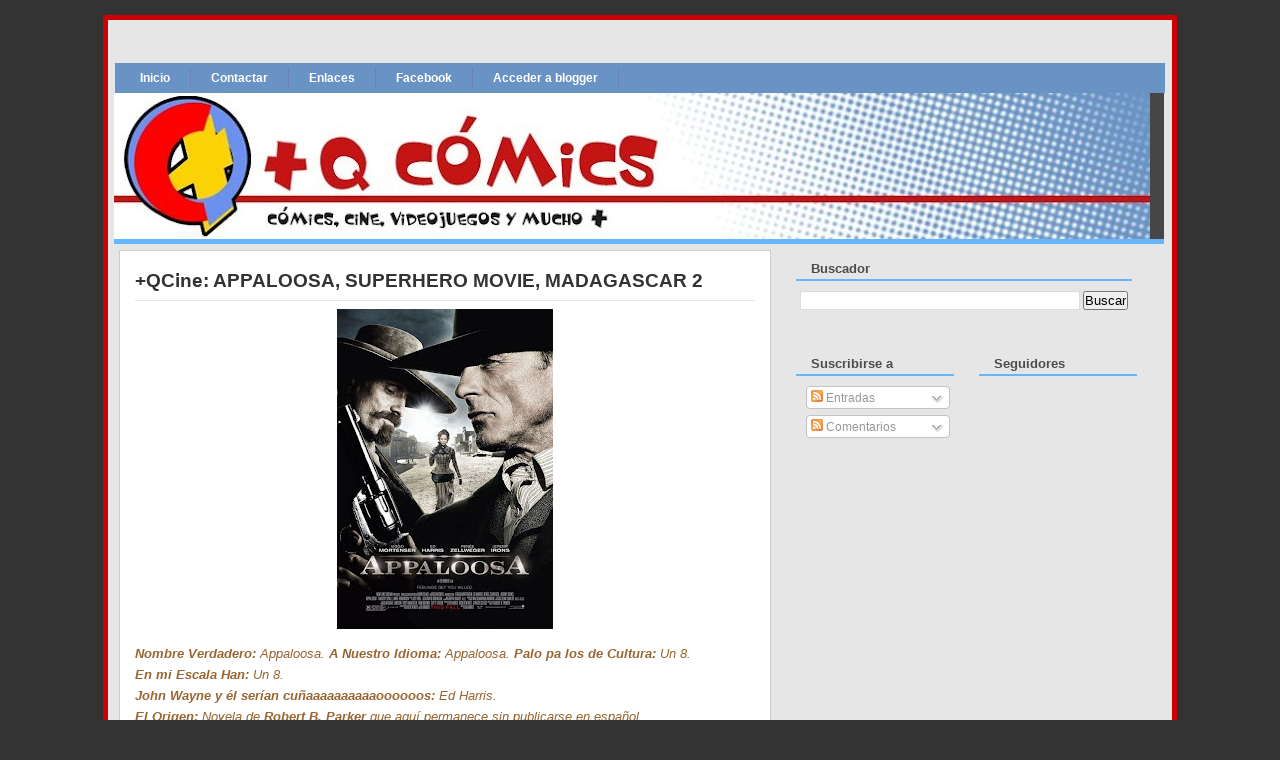

--- FILE ---
content_type: text/html; charset=UTF-8
request_url: https://masquecomics.blogspot.com/2008/12/qcine-appaloosa-superhero-movie.html
body_size: 24015
content:
<!DOCTYPE html>
<html dir='ltr' xmlns='http://www.w3.org/1999/xhtml' xmlns:b='http://www.google.com/2005/gml/b' xmlns:data='http://www.google.com/2005/gml/data' xmlns:expr='http://www.google.com/2005/gml/expr'>
<!-- JavaScript Menu em Abas -->
<script src="//advogadosmg.googlepages.com/menuemabas.js" type="text/javascript"></script>
<script language="javascript" src="//halotemplates.s3.amazonaws.com/jquery-truncator/jquery-1.2.3.pack.js" type="text/javascript"></script>
<script language="javascript" src="//halotemplates.s3.amazonaws.com/jquery-truncator/jquery.extractor.js" type="text/javascript"></script>
<script type='text/javascript'>
$(document).ready(function() {
 
  $('.excerpt').expander({
    slicePoint:       400,  // default is 100
    expandEffect:     'fadeIn',
    expandText:         '[...]', // default is 'read more...'
    userCollapseText: '[^]'  // default is '[collapse expanded text]'
  });
 
});
</script>
<head>
<link href='https://www.blogger.com/static/v1/widgets/55013136-widget_css_bundle.css' rel='stylesheet' type='text/css'/>
<meta content='jXvLF7R6QUKG15HmfXE7Z4g/9Ne2E1DyFr4y8IzOyNE=' name='verify-v1'/>
<meta content='text/html; charset=UTF-8' http-equiv='Content-Type'/>
<meta content='blogger' name='generator'/>
<link href='https://masquecomics.blogspot.com/favicon.ico' rel='icon' type='image/x-icon'/>
<link href='http://masquecomics.blogspot.com/2008/12/qcine-appaloosa-superhero-movie.html' rel='canonical'/>
<link rel="alternate" type="application/atom+xml" title="+ Que Comics - Atom" href="https://masquecomics.blogspot.com/feeds/posts/default" />
<link rel="alternate" type="application/rss+xml" title="+ Que Comics - RSS" href="https://masquecomics.blogspot.com/feeds/posts/default?alt=rss" />
<link rel="service.post" type="application/atom+xml" title="+ Que Comics - Atom" href="https://www.blogger.com/feeds/10883875/posts/default" />

<link rel="alternate" type="application/atom+xml" title="+ Que Comics - Atom" href="https://masquecomics.blogspot.com/feeds/1985771153165290394/comments/default" />
<!--Can't find substitution for tag [blog.ieCssRetrofitLinks]-->
<link href='https://blogger.googleusercontent.com/img/b/R29vZ2xl/AVvXsEjIHIgVgWM_xfHbidddxlJq-7949z4MUOdOB5gk2eZV_1Jcfq7nn34tCxzfNz-icr5SWMDgFw5Fha_UyJsyVeBd4Dg2SlpzlceuE_4FpEihI1KTp2NywFJrpCwL7bqkHYh09MTMVw/s320/appaloosa_movie_poster.jpg' rel='image_src'/>
<meta content='http://masquecomics.blogspot.com/2008/12/qcine-appaloosa-superhero-movie.html' property='og:url'/>
<meta content='+QCine: APPALOOSA, SUPERHERO MOVIE, MADAGASCAR 2' property='og:title'/>
<meta content='Nombre Verdadero:  Appaloosa.  A Nuestro Idioma:  Appaloosa. Palo pa los de Cultura:  Un 8. En mi Escala Han:  Un 8. John Wayne y él serían ...' property='og:description'/>
<meta content='https://blogger.googleusercontent.com/img/b/R29vZ2xl/AVvXsEjIHIgVgWM_xfHbidddxlJq-7949z4MUOdOB5gk2eZV_1Jcfq7nn34tCxzfNz-icr5SWMDgFw5Fha_UyJsyVeBd4Dg2SlpzlceuE_4FpEihI1KTp2NywFJrpCwL7bqkHYh09MTMVw/w1200-h630-p-k-no-nu/appaloosa_movie_poster.jpg' property='og:image'/>
<link href='http://3.bp.blogspot.com/_LlvOebNm5Gc/SQ-YK_26VUI/AAAAAAAAAgc/rPWKET1nJnY/S220/bank-16x16.png' rel='shortcut icon'/>
<title>+ Que Comics: +QCine: APPALOOSA, SUPERHERO MOVIE, MADAGASCAR 2</title>
<style id='page-skin-1' type='text/css'><!--
/* ************ START OF CSS STYLING ************ */
/* -----------------------------------------------------------------------
Template Presidente Blog 01
Customizado por Presidente Blog
Blog: http://presidenteblog.blogspot.com
Designer original: Blogger Template External
Autor: Ourblogtemplates.com
----------------------------------------------------------------------- */
/* Variable definitions
========================
<Variable name="bodybgColor" description="Body Background Color"
type="color" default="#FFBBE8">
<Variable name="blogframeColor" description="Blog Background Color"
type="color" default="#800040">
<Variable name="blogBorderColor" description="Blog Border Color"
type="color" default="#800040">
<Variable name="headerbgColor" description="Header Background Color"
type="color" default="#ffffff">
<Variable name="headerBorderColor" description="Header Border Color"
type="color" default="#800040">
<Variable name="blogTitleColor" description="Blog Title Color"
type="color" default="#800040">
<Variable name="blogDescriptionColor" description="Blog Description Color"
type="color" default="#800040">
<Variable name="commentboxBorderColor" description="Comment Box Border Color"
type="color" default="#C94093">
<Variable name="linkbarbgColor" description="Linkbar Background Color"
type="color" default="#C94093">
<Variable name="linkbarBorderColor" description="Linkbar Border Color"
type="color" default="#9D1961">
<Variable name="linkbarTextColor" description="Linkbar Text Color"
type="color" default="#ffffff">
<Variable name="linkbarHoverBgColor" description="Linkbar Hover Background Color"
type="color" default="#ffffff">
<Variable name="linkbarHoverTextColor" description="Linkbar Hover Text Color"
type="color" default="#9D1961">
<Variable name="contentbgColor" description="Content Background Color"
type="color" default="#ffffff">
<Variable name="contentBorderColor" description="Content Border Color"
type="color" default="#9D1961">
<Variable name="postbgColor" description="Post Background Color"
type="color" default="#ffffff">
<Variable name="postBorderColor" description="Post Border Color"
type="color" default="#ffffff">
<Variable name="postTitleColor" description="Post Title Color"
type="color" default="#000000">
<Variable name="dateHeaderColor" description="Date Header Color"
type="color" default="#000000">
<Variable name="textColor" description="Text Color"
type="color" default="#191919">
<Variable name="mainLinkColor" description="Main Link Color"
type="color" default="#333333">
<Variable name="mainHoverLinkColor" description="Main Hover Link Color"
type="color" default="#9D1961">
<Variable name="mainVisitedLinkColor" description="Main Visited Link Color"
type="color" default="#9D1961">
<Variable name="blogQuoteColor" description="Blog Quote Color"
type="color" default="#191919">
<Variable name="codeTextColor" description="Code Text Color"
type="color" default="#660000">
<Variable name="imageBorderColor" description="Photo Border Color"
type="color" default="#f5f5f5">
<Variable name="postfooterbgColor" description="Postfooter Background Color"
type="color" default="#E590C8">
<Variable name="postfooterBorderColor" description="Postfooter Border Color"
type="color" default="#E590C8">
<Variable name="postfooterTextColor" description="Postfooter Text Color"
type="color" default="#b8659C">
<Variable name="postfooterLinkColor" description="Postfooter Link Color"
type="color" default="#b8659C">
<Variable name="commentTabLinkColor" description="Comment Tab Link Color"
type="color" default="#b8659C">
<Variable name="feedlinksColor" description="Feed Links Color"
type="color" default="#9D1961">
<Variable name="mainsidebarbgColor" description="Main Sidebar Background Color"
type="color" default="#FFBBE8">
<Variable name="mainbordersidebarbgColor" description="Main Border Sidebar Background Color"type="color" default="#FFBBE8">
<Variable name="sidebar1bgColor" description="Sidebar1 Background Color"
type="color" default="#FFBBE8">
<Variable name="sidebar2bgColor" description="Sidebar2 Background Color"
type="color" default="#FFBBE8">
<Variable name="sidebar3bgColor" description="Sidebar3 Background Color"
type="color" default="#FFBBE8">
<Variable name="sidebar1BorderColor" description="Sidebar1 Border Color"
type="color" default="#C94093">
<Variable name="sidebar2BorderColor" description="Sidebar2 Border Color"
type="color" default="#C94093">
<Variable name="sidebar3BorderColor" description="Sidebar3 Border Color"
type="color" default="#C94093">
<Variable name="sidebar1HeaderBgColor" description="Sidebar1 Header Background Color"
type="color" default="#ffffff">
<Variable name="sidebar2HeaderBgColor" description="Sidebar2 Header Background Color"
type="color" default="#ffffff">
<Variable name="sidebar3HeaderBgColor" description="Sidebar3 Header Background Color"
type="color" default="#ffffff">
<Variable name="sidebar1HeaderBorderColor" description="Sidebar1 Header Border Color"
type="color" default="#C94093">
<Variable name="sidebar2HeaderBorderColor" description="Sidebar2 Header Border Color"
type="color" default="#C94093">
<Variable name="sidebar3HeaderBorderColor" description="Sidebar3 Header Border Color"
type="color" default="#C94093">
<Variable name="sidebar1HeaderColor" description="Sidebar1 Header Color"
type="color" default="#000000">
<Variable name="sidebar2HeaderColor" description="Sidebar2 Header Color"
type="color" default="#000000">
<Variable name="sidebar3HeaderColor" description="Sidebar3 Header Color"
type="color" default="#000000">
<Variable name="sidebar1TextColor" description="Sidebar1 Text Color"
type="color" default="#9D1961">
<Variable name="sidebar2TextColor" description="Sidebar2 Text Color"
type="color" default="#9D1961">
<Variable name="sidebar3TextColor" description="Sidebar3 Text Color"
type="color" default="#9D1961">
<Variable name="sidebar1LinkColor" description="Sidebar1 Link Color"
type="color" default="#9D1961">
<Variable name="sidebar2LinkColor" description="Sidebar2 Link Color"
type="color" default="#9D1961">
<Variable name="sidebar3LinkColor" description="Sidebar3 Link Color"
type="color" default="#9D1961">
<Variable name="sidebar1HoverLinkColor" description="Sidebar1 Hover Link Color"
type="color" default="#000000">
<Variable name="sidebar2HoverLinkColor" description="Sidebar2 Hover Link Color"
type="color" default="#000000">
<Variable name="sidebar3HoverLinkColor" description="Sidebar3 Hover Link Color"
type="color" default="#000000">
<Variable name="sidebar1VisitedLinkColor" description="Sidebar1 Visited Link Color"
type="color" default="#000000">
<Variable name="sidebar2VisitedLinkColor" description="Sidebar2 Visited Link Color"
type="color" default="#000000">
<Variable name="sidebar3VisitedLinkColor" description="Sidebar3 Visited Link Color"
type="color" default="#000000">
<Variable name="lowerbarbgColor" description="Lowerbar Background Color"
type="color" default="#ffffff">
<Variable name="lowerbarBorderColor" description="Lowerbar Border Color"
type="color" default="#C94093">
<Variable name="lowerbarHeaderColor" description="Lowerbar Header Color"
type="color" default="#000000">
<Variable name="lowerbarTextColor" description="Lowerbar Text Color"
type="color" default="#9D1961">
<Variable name="lowerbarLinkColor" description="Lowerbar Link Color"
type="color" default="#9D1961">
<Variable name="lowerbarHoverLinkColor" description="Lowerbar Hover Link Color"
type="color" default="#000000">
<Variable name="lowerbarVisitedLinkColor" description="Lowerbar Visited Link Color"
type="color" default="#000000">
<Variable name="lowerbarListLineColor" description="Lowerbar List Line Color"
type="color" default="#000000">
<Variable name="commentTitleColor" description="Comment Header Color"
type="color" default="#000000">
<Variable name="commentAuthorBgColor" description="Comment Author Background Color"
type="color" default="#9D1961">
<Variable name="commentauthorColor" description="Comment Author Color"
type="color" default="#9D1961">
<Variable name="commentTimeStampColor" description="Comment Timestamp Color"
type="color" default="#C94093">
<Variable name="commentTextColor" description="Comment Text Color"
type="color" default="#4c4c4c">
<Variable name="footerbgColor" description="Footer Background Color"
type="color" default="#ffffff">
<Variable name="footerBorderColor" description="Footer Border Color"
type="color" default="#000000">
<Variable name="footerHeaderColor" description="Footer Header Color"
type="color" default="#000000">
<Variable name="footerTextColor" description="Footer Text Color"
type="color" default="#C94093">
<Variable name="footerLinkColor" description="Footer Link Color"
type="color" default="#C94093">
<Variable name="footerHoverLinkColor" description="Footer Hover Link Color"
type="color" default="#C94093">
<Variable name="footerVisitedLinkColor" description="Footer Visited Link Color"
type="color" default="#C94093">
<Variable name="blogTitleFont" description="Blog Title Font"
type="font"
default="normal bold 273% Georgia, Times, serif"
>
<Variable name="blogDescriptionFont" description="Blog Description Font"
type="font"
default="normal normal 104% georgia,helvetica,verdana,Georgia, serif"
>
<Variable name="linkbarTextFont" description="Linkbar Text Font"
type="font"
default="normal normal 77% Verdana, sans-serif"
>
<Variable name="dateHeaderFont" description="Date Header Font"
type="font"
default="normal bold 117% Arial, sans-serif"
>
<Variable name="postTitleFont" description="Post Title Font"
type="font"
default="normal bold 180% Georgia, Times, serif"
>
<Variable name="textFont" description="Text Font"
type="font"
default="normal normal 90% Arial, sans-serif"
>
<Variable name="quoteFont" description="Blog Quote Font"
type="font"
default="normal normal 92% helvetica,tahoma,verdana,arial,times,Sans-serif"
>
<Variable name="sidebarHeaderFont" description="Sidebar Title Font"
type="font"
default="normal bold 117% Arial, sans-serif"
>
<Variable name="sidebarTextFont" description="Sidebar Text Font"
type="font"
default="normal normal 78% Arial, Verdana, sans-serif"
>
<Variable name="postfooterTextFont" description="Post-Footer Text Font"
type="font"
default="normal normal 93% Arial, sans-serif"
>
<Variable name="commentTitleFont" description="Comment Title Font"
type="font"
default="normal bold 120% Arial, sans-serif"
>
<Variable name="commentTextFont" description="Comment Text Font"
type="font"
default="normal normal 95% Arial, sans-serif"
>
<Variable name="footerHeaderFont" description="Footer Header Font"
type="font"
default="normal bold 131% Trebuchet, Trebuchet MS, Arial, sans-serif"
>
<Variable name="footerTextFont" description="Footer Text Font"
type="font"
default="normal normal 76% Trebuchet, Trebuchet MS, Arial, sans-serif"
>
*/
/* -----   GLOBAL   -----  */
* {margin:0; padding:0;}
body {
margin: 0px 0px 0px 0px;
padding: 0px 0px 0px 0px;
text-align: center;
color: #333333;
background: #333 url(https://lh3.googleusercontent.com/blogger_img_proxy/AEn0k_sMOCAyh99Ip6uTx3iiybrHyLfaeb9Ju1Ix7mwgiYjD1FdISxOmFPUxfEany4Zcq5JHM6WMjL4kLUKiNDlZ0ERMWgcpMNWBDnHCCuLeXl5Ao0PgEw=s0-d) center;
font-family: arial,verdana,helvetica,tahoma,Sans-serif;
font-size: 100%;
width: 100%;
}
#outer-wrapper {
margin: 0 auto;   /* to make the template lay in the screen center */
padding: 0px 0px 0px 0px;
margin-top: 15px;
margin-bottom: 30px;
position: relative;
width: 100%;
text-align: center;
}
#blog-wrapper {
margin: 0 auto;   /* to make the template lay in the screen center */
padding: 6px 8px 6px 6px;
margin-top: 15px;
margin-bottom: 10px;
text-align: center;
position: relative;
width: 1050px;
background: #e6e6e6;
border: 5px solid #CC0000;/*BORDE ROJO */
}
#spacer {clear: both; margin: 0; padding: 0;}
/* global link attributes */
a {color: #3D81EE; text-decoration: none;}
a:hover {color: #C3D9FF; text-decoration: underline;}
a:visited {color: #66B5FF; text-decoration:none;}
/* Blogger Navigation Bar /BARRA BLOGGER */
#Navbar1 {
margin: 0;
padding: 0;
visibility: hidden;
display: none;
}
/* -----   HEADER   -----  */
#upper-wrapper {
margin: 0;
padding: 0;
width: 100%;
}
#header-wrapper {
margin: 0px 0px 0px 0px;
padding: 0px 0px 0px 0px;
text-align: center;
background: #464646;
border-bottom:5px solid #66B5FF;
}
#header {
margin: 0px 0px 0px 0px;
padding: 0px 0px 0px 0px;
text-align: left;
}
#header h1 {
color: #efefef;
font: normal normal 223% Trebuchet, Trebuchet MS, Arial, sans-serif;
text-align: center;
margin: 0px 0px 0px 0px;
padding: 40px 30px 0px 30px;
}
#header h1 a {
text-decoration: none;
color: #efefef;
}
#header h1 a:hover {
text-decoration: underline;
color: #666666;
}
#header .description {
color: #666666;
font: italic normal 103% Arial, sans-serif;
text-align: center;
margin: 0px 0px 0px 0px;
padding: 10px 30px 40px 30px;
}
#header h1 p, #header .description p {margin:0;padding:0}
#header a img {
margin: 0px 0px 0px 0px;
padding: 0px 0px 0px 0px;
border: 0;
}
/* -----   LINKBAR/BARRA DE ARRIBA   -----  */
#linkbar {
margin: 36px 0px 0px 0px;
padding: 0px 0px 0px 0px;
width: 100%;
position: relative;
background: #6893c4;/*CC0000 Rojo antes #66B5FF*/
border: 1px solid #e6e6e6;
border-bottom: 0;
}
#linkbar ul {
margin: 0px 0px 0px 0px;
padding: 5px 5px 7px 5px;
text-align: left;
list-style-type:none;
}
#linkbar li {
display: inline;
margin: 0px 0px 0px 0px;
padding: 0px 0px 0px 0px;
}
#linkbar h2 {
margin: 0px 0px 0px 0px;
padding: 0px 0px 0px 0px;
display: none;
visibility: hidden;
}
#linkbar a {
clear: both;
margin: 0px -4px 0px 0px;
padding: 3px 20px 3px 20px;
width:100%;
text-decoration:none;
font: normal bold 74% Arial, sans-serif;
color: #ffffff;
border-right: 1px solid #6C82B5;
}
#linkbar a:hover {
color: #C3D9FF;
background: #ffffff;
}
/* -----   MAIN   -----  */
#content-wrapper {
margin: 0px 0px 0px 0px;
padding: 0px 0px 0px 0px;
width: 100%;
position: relative;
text-align: left;
background: #e6e6e6;
border: 1px solid #e6e6e6;
border-top: 0;
}
#main-wrapper {
float: left;
position: relative;
width: 650px;
margin: 6px 0px 6px 4px;
padding: 0px 0px 0px 0px;
text-align: left;
background: #ffffff;
border: 1px solid #cccccc;
word-wrap: break-word; /* fix for long text breaking sidebar float in IE */
overflow: hidden; /* fix for long non-text content breaking IE sidebar float */
}
#main {
margin: 0px 0px 0px 0px;
padding: 0px 0px 15px 0px;
width: 100%;
color: #333333;
font: normal normal 83% Arial, sans-serif;
}
#main .widget {
margin: 0px 0px 0px 0px;
padding: 15px 15px 0px 15px;
}
h2.date-header {
margin: 10px 0px 3px 0px;
padding: 0px 0px 0px 0px;
text-align: right;
color: #808080;
font: italic normal 80% Arial, sans-serif;
text-decoration: none;
}
.date-header span {
margin: 0px 0px 0px 0px;
padding: 0px 0px 0px 0px;
}
.post {
margin: 0px 0px 0px 0px;
padding: 0px 0px 0px 0px;
line-height: 1.6em;
text-align: left;
}
.post h3 {
margin: 0px 0px 4px 0px;
padding: 0px 0px 4px 0px;
color: #333333;
font: normal bold 142% Trebuchet, Trebuchet MS, Arial, sans-serif;
text-decoration: none;
text-align: left;
line-height: 1.6em;
border-bottom: 1px solid #e6e6e6;
}
.post h3 a, .post h3 a:visited {
color: #333333;
text-decoration: none;
}
.post h3 a:hover {
color: #333333;
text-decoration: underline;
}
.post-body p {
/* Fix bug in IE5/Win with italics in posts */
margin: 0px 0px 0px 0px;
padding: 3px 0px 3px 0px;
display: block; /* to fix floating-ads wrapping problem in IE */
height: 1%;
overflow: visible;
}
.post-body p a, .post-body p a:visited {
color: #3D81EE;
text-decoration: none;
}
.post-body a:hover {
text-decoration: underline;
color: #C3D9FF;
}
.post ul {
margin: 0px 0px 0px 0px;
padding: 12px 0px 12px 30px;
list-style-type: disc;
line-height: 2.0em;
font-size: 95%;
}
.post ol {
margin: 0px 0px 0px 0px;
padding: 12px 0px 12px 30px;
line-height: 2.0em;
font-size: 95%;
}
.post li {
margin: 0px 0px 0px 0px;
padding: 0px 0px 0px 0px;
line-height: 1.5em;
}
a img {
margin: 5px 5px 5px 5px;
padding: 0px 0px 0px 0px;
border:0px #fff
}
.post img {
margin: 5px;
padding: 3px;
border: 1px solid #ffffff;
}
/* -----   Bookmarking  ----- */
.book {
margin-top:5px;
background:#fdfdfd;
padding:2px 2px 2px 2px;
border:1px solid #f0f0f0;
}
.rsociales ul {
display:inline;
margin:0pt !important;
padding:0pt !important;
}
.rsociales li {
background:transparent none repeat scroll 0%;
display:inline;
list-style-type:none;
margin:0pt;
padding:2px;
}
.rsociales img {
border:0pt none;
float:none;
margin:0pt;
padding:0pt;
}
.rsociales-sobre {
opacity:0.4;
}
.rsociales-sobre:hover {
opacity:1;
}
/*-- ÃƒÂ&#173;cones Posts --*/
.post-comment-link {
background:url(https://lh3.googleusercontent.com/blogger_img_proxy/AEn0k_vLNvcXNHX88GYJooUQQK4gyJ5ycvYy2RJ10XJyKtyH4-pK57sEyqAY6k7BKpVLNWtdwlWdF9uTqkRM8ov5LPGMLs_wLP-pClt4ls6g8ImQvopAALJEdGKwL1FpdOP31GAvCqqlTIe7klH_hL8Q=s0-d) no-repeat;
margin:0;
padding:0 0 0 18px;
}
.post-backlinks {
background:url(https://lh3.googleusercontent.com/blogger_img_proxy/AEn0k_uWrECVhlKt4OuoBpkhKewz_KsTcBTIP5UevfQTdl8ab-lWWEQzokI7qu_JQp17JfSmYO2Q22LCmbXXmX_kl7EftB4DL3nq--ECSYjwp-CZrIVzSro=s0-d) no-repeat;
margin:0;
padding:0 0 0 18px;
}
.post-labels {
background:url(https://lh3.googleusercontent.com/blogger_img_proxy/AEn0k_spfOfKIeoKp_F2d-dcS97YQY1fakwlWTssdEZAjxxatmy1cgg2sIAC72rgdqj8rEroZpcZ8iJL8UU8F7PiTsEWQPsXBfrxn-487yAVmotQtLxDFzKcaGn9nqNTfyFpsiNOpA=s0-d) no-repeat;
margin:0;
padding:0 0 0 18px;
}
/* -----   POST-FOOTER   ----- */
.post-footer {
display: block;
margin-top: 5px;
padding: 0px 0px 0px 0px;
font: normal normal 95% Arial, sans-serif;
color: #4c4c4c;
font-weight: normal;
border-top: 2px dotted #e6e6e6;
}
.post-footer-line {
margin: 3px 0px 0px 0px;
padding: 0px 0px 0px 0px;
}
.post-footer a {
text-decoration: none;
color: #66B5FF;
}
.post-footer a:hover {
text-decoration: none;
color: #C3D9FF;
}
#blog-pager, #blog-pager a {
margin: 0px 0px 0px 0px;
padding: 7px 0px 10px 0px;
text-align: center;
font-size: 93%;
color: #66B5FF;
}
#blog-pager a:hover {color: #C3D9FF}
#blog-pager-newer-link {
float: left;
margin: 0px 0px 0px 0px;
padding-left: 3px;
}
#blog-pager-older-link {
float: right;
margin: 0px 0px 0px 0px;
padding-right: 3px;
}
.feed-links {
margin: 0px 0px 0px 0px;
padding: 25px 3px 20px 3px;
clear: both;
line-height: 1.5em;
text-align: right;
font-size: 93%;
color: #66B5FF;
display: none;
}
.feed-links a, .feed-links a:visited {color: #66B5FF}
.feed-links a:hover {color: #C3D9FF}
/* -----   SIDEBAR   -----  */
#side-wrapper {
width: 375px;
float: right;
margin: 0px 0px 0px 0px;
padding: 6px 0px 0px 0px;
background: #e6e6e6;
border: 1px solid #e6e6e6;
word-wrap: break-word; /* fix for long text breaking sidebar float in IE */
overflow: hidden; /* fix for long non-text content breaking IE sidebar float */
}
#sidebar-wrapper {
width: 355px;
float: left;
margin: 0px 0px 0px 0px;
padding: 0px 0px 0px 0px;
word-wrap: break-word; /* fix for long text breaking sidebar float in IE */
overflow: hidden; /* fix for long non-text content breaking IE sidebar float */
}
.sidebar {
margin: 0px 0px 0px 0px;
padding: 0px 0px 0px 0px;
text-align: left;
line-height: 1.4em;
font: normal normal 78% Trebuchet, Trebuchet MS, Arial, sans-serif;
}
#sidebar1 {
width: 328px;
margin: 0px 6px 6px 0px;
padding: 6px 10px 0px 10px;
color: #666666;
background: #e6e6e6;
border: 1px solid #e6e6e6;
}
#sidebar2 {
float: left;
width: 150px;
margin: 0px 6px 0px 0px;
padding: 6px 10px 0px 10px;
color: #666666;
background: #e6e6e6;
border: 1px solid #e6e6e6;
}
#sidebar3 {
float: right;
width: 150px;
margin: 0px 0px 0px 0px;
padding: 6px 10px 0px 10px;
color: #666666;
background: #e6e6e6;
border: 1px solid #e6e6e6;
}
#sidebar1 .widget, #sidebar2 .widget, #sidebar3 .widget {
margin: 0px 0px 0px 0px;
padding: 0px 0px 10px 0px;
}
/* sidebar heading -----  */
#sidebar1 h2 {
margin: 0px -4px 10px -4px;
padding: 3px 15px 3px 15px;
text-align: left;
color: #4c4c4c;
font: normal bold 106% Arial, sans-serif;
background: #e6e6e6;
border-bottom: 2px solid #66B5FF;
text-align: left;
}
#sidebar2 h2 {
margin: 0px -4px 10px -4px;
padding: 3px 15px 3px 15px;
text-align: left;
color: #4c4c4c;
font: normal bold 106% Arial, sans-serif;
background: #e6e6e6;
border-bottom: 2px solid #66B5FF;
text-align: left;
}
#sidebar3 h2 {
margin: 0px -4px 10px -4px;
padding: 3px 15px 3px 15px;
text-align: left;
color: #4c4c4c;
font: normal bold 106% Arial, sans-serif;
background: #e6e6e6;
border-bottom: 2px solid #66B5FF;
text-align: left;
}
.sidebar ul, #BlogArchive1 ul {
margin: 0px 0px 0px 0px;
padding: 0px 0px 0px 0px;
list-style-type:none;
}
.sidebar li, #BlogArchive1 li {
margin: 0px 0px 0px 0px;
padding: 0px 0px 0px 0px;
line-height: 1.5em;
border-bottom:1px dotted #cccccc;
background:url(https://blogger.googleusercontent.com/img/b/R29vZ2xl/AVvXsEiuAJ_m9BuicstBdbAEnPzapkwNS4QvUrDyAB9c7L41hDquq8DPF436JII3isbL_OnC6g2Cd4p6j34Ohi3yWM8IBlT4vyYYPYJJE1ifisNUoc5M3wozmGVH31CeImRm1TssCMg3/s315/flecha.png) no-repeat 0 0px; padding-left:20px;
}
#sidebar2 ul{
list-style: none;
margin:0; padding:0;
}
#sidebar3 ul{
list-style: none;
margin:0; padding:0;
}
#sidebar1 a {
color: #666666;
text-decoration: none;
}
#sidebar2 a {
color: #666666;
text-decoration: none;
}
#sidebar3 a {
color: #666666;
text-decoration: none;
}
#sidebar1 a:hover {
text-decoration: underline;
color: #0066CC;
}
#sidebar2 a:hover {
text-decoration: underline;
color: #0066CC;
}
#sidebar3 a:hover {
text-decoration: underline;
color: #0066CC;
}
#sidebar1 a:visited {
text-decoration: none;
color: #666666;
}
#sidebar2 a:visited {
text-decoration: none;
color: #666666;
}
#sidebar3 a:visited {
text-decoration: none;
color: #666666;
}
.sidebar a img {
margin: 0px 0px 0px 0px;
padding: 0px 0px 0px 0px;
}
.sidebar a img {
margin: 0px 0px 0px 0px;
padding: 0px 0px 0px 0px;
}
/* -----   PROFILE   -----  */
.profile-img a img {
display: block;
float: left;
margin: 0px 0px 0px 0px;
padding: 0px 0px 0px 0px;
clear: both;
}
.profile-textblock {
margin: 0px 0px 0px 0px;
padding: 10px 0px 10px 0px;
clear: both;
line-height: 1.6em;
}
.profile-data {
margin: 0px 0px 0px 0px;
padding: 0px 0px 0px 0px;
font-weight: normal;
font-style: italic;
}
.profile-datablock {
margin: 0px 0px 0px 0px;
padding: 0px 0px 0px 0px;
}
.profile-link {
margin: 0px 0px 0px 0px;
padding: 0px 0px 0px 0px;
}
/*--------Tabber ---------------------------------*/
#tabsidebar-wrapper{width: 328px;float: right;border: 1px none #CCC;margin-bottom: 15px;}
.tabberlive .tabbertabhide {display:none;}
.tabber {display:none;}
.tabberlive {margin-top:1em;}
.tabber h2 {border-bottom:2px solid #5B0;margin-bottom: .3em;padding: 0;line-height:1.2em;}
.tabber .widget {margin-bottom: 1em;}
.tabber .widget-content {margin: 0 5px;}
ul.tabbernav{margin:0;padding: 8px 0;border-bottom: 1px solid #CCC;}
ul.tabbernav li{list-style: none;margin: 0;display: inline;}
ul.tabbernav li a{padding: 8px 0.5em;margin-right:2px;border: 1px solid #CCC;border-bottom: none;background: #EEE;text-decoration: none;}
ul.tabbernav li a:link { color:#369;}
ul.tabbernav li a:visited { color: #369;}
ul.tabbernav li a:hover{color:#00F; background: #CCC; border-color: #CCC;}
ul.tabbernav li.tabberactive a{background-color: #FFF;color: #369;border-bottom: 1px solid #FFF;}
ul.tabbernav li.tabberactive a:hover{color: #369;background: #FFF;border-bottom: 1px solid #FFF;}
.tabberlive .tabbertab {background: #FFF;padding:5px;border:1px solid #CCC;border-top:0;}
.tabberlive .tabbertab h2 {display:none;}
.tabberlive .tabbertab h3 {display:none;}
/* -----   BLOCKQUOTE   ----- */
blockquote {
margin: 12px 30px 12px 20px;
padding: 0px 0px 0px 10px;
font: italic normal 97% Arial, sans-serif;
line-height: 1.6em;
color: efefef;
border: 1px solid #c0c0c0;
background: #f5f5f5;
}
/* -----   CODE   ----- */
code {
color: #efefef;
font-size: 110%;
}
/* -----   COMMENT   -----  */
#comments {
margin: 0px 0px 0px 0px;
padding: 15px 20px 15px 20px;
text-align: left;
color: #4c4c4c;
font: normal normal 94% Trebuchet, Trebuchet MS, Arial, sans-serif;
border: 1px solid #cccccc;
background:#fff;
}
/* comment-header */
#comments h4 {
margin: 10px 0px 0px 0px;
padding: 3px 0px 3px 0px;
color: #32527A;
font: normal normal 128% Trebuchet, Trebuchet MS, Arial, sans-serif;
}
.deleted-comment {
font-style:italic;
color:gray;
margin: 3px 0px 3px 0px;
}
.comment-author {
margin: 15px 0px 10px 0px;
padding: 15px 0px 0px 20px;
color: #32527A;
background: #C3D9FF;
border-top: 1px dotted #cccccc;
}
.comment-author a {color: #32527A;text-decoration:none;}
.comment-author a:hover {color: #C3D9FF;text-decoration:underline;}
.comment-body {
margin: 0px 0px 0px 0px;
padding: 0px 0px 4px 20px;
}
.comment-footer {
margin: 0px 0px 20px 0px;
padding: 0px 0px 0px 75px;
}
.comment-timestamp, .comment-timestamp a {
margin: 0px 0px 0px 0px;
padding: 0px 0px 0px 0px;
color: gray;
font-size: 95%;
text-decoration: none;
}
.comment-body p {
margin: 0px 0px 0px 0px;
padding: 0px 0px 0px 0px;
line-height: 1.6em;
}
#comments ul {
margin: 0px 0px 0px 0px;
padding: 0px 0px 0px 0px;
list-style-type: disc;
}
#comments li {
margin: 0px 0px 0px 0px;
padding: 0px 0px 0px 0px;
}
a.comment-link {
/* ie5.0/win doesn't apply padding to inline elements,
so we hide these two declarations from it */
padding: 0px 0px 0px 0px;
}
.comentariosadd{
height: 30px;
}
.comentariosadd a{
display:block;
background:transparent url(https://lh3.googleusercontent.com/blogger_img_proxy/AEn0k_sgo2RXj3U2HlhPZKNu8hCzthmuudkkJMbFxlGA70ThQ-emfdeakbAh83b6GlP0rNpPbwk0e6nkmQR7n_8mD-Qen72a20WVgIDWFXuB2nmKZ20PsGiaYfEsFeg=s0-d) no-repeat 0% 0%;
height:23px;
width:101px;
float: right;
text-indent: -6000px;
}
.comentariosadd a:hover{
display:block;
background:transparent url(https://lh3.googleusercontent.com/blogger_img_proxy/AEn0k_sgo2RXj3U2HlhPZKNu8hCzthmuudkkJMbFxlGA70ThQ-emfdeakbAh83b6GlP0rNpPbwk0e6nkmQR7n_8mD-Qen72a20WVgIDWFXuB2nmKZ20PsGiaYfEsFeg=s0-d) no-repeat 0% 0%;
height:23px;
width:101px;
border-bottom:2px solid #c52823;
text-indent: -6000px;
}
html>body a.comment-link {
/* respecified, for ie5/mac's benefit */
padding-left: 0px;
}
/* -----   LOWER SECTION   -----  */
#lower-wrapper {
margin: 0;
padding: 0;
width: 100%;
font: normal normal 78% Trebuchet, Trebuchet MS, Arial, sans-serif;
color: #ffffff;
background: #000000;
border-top: 4px solid #66B5FF;
}
#lowerbar-wrapper {
float: left;
margin: 0px 0px 0px 0px;
padding: 0px 0px 15px 0px;
width: 33%;
text-align: left;
line-height: 1.3em;
background: #000000;
word-wrap: break-word; /* fix for long text breaking sidebar float in IE */
overflow: hidden; /* fix for long non-text content breaking IE sidebar float */
}
#lowerads-wrapper {
float: left;
margin: 0px 0px 0px 0px;
padding: 0px 0px 15px 0px;
width: 900px;
text-align: center;
background: #000000;
word-wrap: break-word; /* fix for long text breaking sidebar float in IE */
overflow: hidden; /* fix for long non-text content breaking IE sidebar float */
}
.lowerbar {margin: 0; padding: 0;}
.lowerbar .widget {margin: 0; padding: 20px 20px 0px 40px;}
.lowerads {margin: 0; padding: 0;}
.lowerads .widget {margin: 0; padding: 0px 0px 0px 0px;}
.lowerbar h2 {
margin: 0px 0px 7px -20px;
padding: 0px 0px 5px 0px;
color: #C3D9FF;
font: normal bold 106% Arial, sans-serif;
text-align: left;
border-bottom: 1px solid #e6e6e6;
}
.lowerbar ul {
margin: 0px 0px 0px 0px;
padding: 0px 0px 0px 0px;
list-style-type: none;
}
.lowerbar li {
margin: 0px 0px 7px 0px;
padding: 0px 0px 5px 0px;
border-bottom: 1px dashed #e6e6e6;
}
.lowerbar a {color: #e6e6e6; text-decoration: none;}
.lowerbar a:hover {text-decoration: underline; color: #b3b3b3;}
.lowerbar a:visited {text-decoration: none; color: #e6e6e6;}
/* -----   FOOTER   ----- */
#footer-wrapper {
clear: both;
display: inline; /* handles IE margin bug */
float: left;
width: 100%;
margin: 6px 0px 0px 0px;
padding: 0px 0px 0px 0px;
background: #efefef;
border: 1px solid #e6e6e6;
}
#footer {
margin: 0px 0px 0px 0px;
padding: 0px 0px 0px 0px;
text-align: left;
color: #000000;
font: normal normal 73% Arial, sans-serif;
line-height: 1.6em;
}
#footer h2 {
margin: 0px 0px 0px 0px;
padding: 3px 0px 3px 0px;
color: #e6e6e6;
font: normal bold 113% Arial, sans-serif;
}
#footer .widget {
margin: 0px 0px 0px 0px;
padding: 7px 10px 7px 10px;
}
.footer p {margin: 0; padding: 0}
.footer a {
color: #2D6E89;
text-decoration: none;
}
.footer a:hover {
color: #C3D9FF;
text-decoration: underline;
}
.footer a:visited {
color: #66B5FF;
text-decoration: none;
}
/* -----   OUTER ADS   -----  */
#topads-wrapper {
margin: 0;
padding: 0;
position: relative;
text-align: center;
width: 100%;
}
#topads {margin: 0; padding: 0;}
#bottomads-wrapper {
margin: 0;
padding: 0;
position: relative;
text-align: center;
width: 100%;
}
#bottomads {margin: 0; padding: 10px 0;}
#header-bottom{
width:100%;
text-align: center;
margin-top:.6em;
word-wrap: break-word; /* fix for long text breaking sidebar float in IE */
overflow: hidden;     /* fix for long non-text content breaking IE
sidebar float */
}
/* -----   CREDIT   ----- */
#credit {
margin: 0px 0px 0px 0px;
padding: 2px 0px 0px 0px;
width: 100%;
height: 26px;
clear: both;
font-family: verdana, helvetica;
font-size: 70%;
color: #777777;
font-weight: normal;
background: #777777;
}
#creditleft {
margin: 0px 0px 0px 0px;
padding: 7px 0px 0px 0px;
height: 26px;
position: relative;
float: left;
text-align: left;
display: inline;
width: 71%;
background: #ffffff;
}
#creditright {
margin: -33px 0px 0px 0px;
padding: 7px 0px 0px 0px;
height: 26px;
position: relative;
float: right;
text-align:right;
display: inline;
width: 30%;
background: #ffffff;
}
#creditleft p {
margin: 0;
padding: 0
}
#creditright p {
margin: 0;
padding: 0
}
#creditleft a, .creditleft a:hover, .creditleft a:visited {
color: #777777;
text-decoration: underline;
}
#creditright a, .creditright a:hover, .creditright a:visited {
color: #777777;
text-decoration: underline;
}
/* ************ END OF CSS STYLING ************ */
/** Page structure tweaks for layout editor wireframe */
body#layout #main,
body#layout #sidebar {
padding: 0;
}
.blog-author-comment p {
margin: 15px 0px 10px 0px;
padding: 0px 0px 0px 20px;
color: #319D0B;
background:#fff;
}

--></style>
<script type='text/javascript'>
//<![CDATA[
var relatedTitles = new Array();
var relatedTitlesNum = 0;
var relatedUrls = new Array();
function related_results_labels(json) {
for (var i = 0; i < json.feed.entry.length; i++) {
var entry = json.feed.entry[i];
relatedTitles[relatedTitlesNum] = entry.title.$t;
for (var k = 0; k < entry.link.length; k++) {
if (entry.link[k].rel == 'alternate') {
relatedUrls[relatedTitlesNum] = entry.link[k].href;
relatedTitlesNum++;
break;
}
}
}
}
function removeRelatedDuplicates() {
var tmp = new Array(0);
var tmp2 = new Array(0);
for(var i = 0; i < relatedUrls.length; i++) {
if(!contains(tmp, relatedUrls[i])) {
tmp.length += 1;
tmp[tmp.length - 1] = relatedUrls[i];
tmp2.length += 1;
tmp2[tmp2.length - 1] = relatedTitles[i];
}
}
relatedTitles = tmp2;
relatedUrls = tmp;
}
function contains(a, e) {
for(var j = 0; j < a.length; j++) if (a[j]==e) return true;
return false;
}
function printRelatedLabels() {
var r = Math.floor((relatedTitles.length - 1) * Math.random());
var i = 0;
document.write('<ul>');
while (i < relatedTitles.length && i < 20) {
document.write('<li><a href="' + relatedUrls[r] + '">' + relatedTitles[r] +
'</a></li>');
if (r < relatedTitles.length - 1) {
r++;
} else {
r = 0;
}
i++;
}
document.write('</ul>');
}
//]]>
</script>
<script type='text/javascript'>
summary_noimg = 500;
summary_img = 500;
img_thumb_height = 170;
img_thumb_width = 190;
</script>
<script src="//vietwebguide2.googlepages.com/summary-post-v20-test.js" type="text/javascript"></script>
<link href='https://www.blogger.com/dyn-css/authorization.css?targetBlogID=10883875&amp;zx=5dfb6c2e-ef6f-46e9-9fc7-41c0e60006d1' media='none' onload='if(media!=&#39;all&#39;)media=&#39;all&#39;' rel='stylesheet'/><noscript><link href='https://www.blogger.com/dyn-css/authorization.css?targetBlogID=10883875&amp;zx=5dfb6c2e-ef6f-46e9-9fc7-41c0e60006d1' rel='stylesheet'/></noscript>
<meta name='google-adsense-platform-account' content='ca-host-pub-1556223355139109'/>
<meta name='google-adsense-platform-domain' content='blogspot.com'/>

</head>
<body>
<div class='navbar section' id='navbar'><div class='widget Navbar' data-version='1' id='Navbar1'><script type="text/javascript">
    function setAttributeOnload(object, attribute, val) {
      if(window.addEventListener) {
        window.addEventListener('load',
          function(){ object[attribute] = val; }, false);
      } else {
        window.attachEvent('onload', function(){ object[attribute] = val; });
      }
    }
  </script>
<div id="navbar-iframe-container"></div>
<script type="text/javascript" src="https://apis.google.com/js/platform.js"></script>
<script type="text/javascript">
      gapi.load("gapi.iframes:gapi.iframes.style.bubble", function() {
        if (gapi.iframes && gapi.iframes.getContext) {
          gapi.iframes.getContext().openChild({
              url: 'https://www.blogger.com/navbar/10883875?po\x3d1985771153165290394\x26origin\x3dhttps://masquecomics.blogspot.com',
              where: document.getElementById("navbar-iframe-container"),
              id: "navbar-iframe"
          });
        }
      });
    </script><script type="text/javascript">
(function() {
var script = document.createElement('script');
script.type = 'text/javascript';
script.src = '//pagead2.googlesyndication.com/pagead/js/google_top_exp.js';
var head = document.getElementsByTagName('head')[0];
if (head) {
head.appendChild(script);
}})();
</script>
</div></div>
<div id='outer-wrapper'>
<!-- skip links for text browsers -->
<span id='skiplinks' style='display:none;'>
<a href='#main'>skip to main </a> |
<a href='#sidebar'>skip to sidebar</a>
</span>
<div id='topads-wrapper'>
<div class='topads no-items section' id='topads'></div>
</div>
<div id='blog-wrapper'>
<div id='upper-wrapper'>
<div id='linkbar-wrapper'>
<div class='linkbar section' id='linkbar'><div class='widget LinkList' data-version='1' id='LinkList1'>
<h2>Principal</h2>
<div class='widget-content'>
<ul>
<li><a href='http://masquecomics.blogspot.com/'>Inicio</a></li>
<li><a href='http://mailto:masquecomics@gmail.com/'>Contactar</a></li>
<li><a href='http://es.es/'>Enlaces</a></li>
<li><a href='http://k.es/'>Facebook</a></li>
<li><a href="//www.blogger.com/home">Acceder a blogger</a></li>
</ul>
<div class='clear'></div>
</div>
</div></div>
</div>
<div id='header-wrapper'>
<div class='header section' id='header'><div class='widget Header' data-version='1' id='Header1'>
<div id='header-inner'>
<a href='https://masquecomics.blogspot.com/' style='display: block'>
<img alt='+ Que Comics' height='146px; ' id='Header1_headerimg' src='https://blogger.googleusercontent.com/img/b/R29vZ2xl/AVvXsEjtkggD7Q5zotprQyZwVOveSjLZxcPPS4x_bSOX-ealWs_vJqxRA1MOs9akSDtPyhtKPpcwxON85-9Akb5htzl74AQd-YjdlJdI4341FGC44WAJlAmyYhRbUhNqNWNBsNjpm0cZYQ/s1036-r/Logo+QC_nuevo4.jpg' style='display: block' width='1036px; '/>
</a>
</div>
</div></div>
</div>
<div style='clear: both;'></div>
<div style='clear: both;'></div>
</div>
<!-- end upper-wrapper -->
<div id='content-wrapper'>
<div id='main-wrapper'>
<div class='main section' id='main'><div class='widget Blog' data-version='1' id='Blog1'>
<div class='blog-posts hfeed'>

          <div class="date-outer">
        

          <div class="date-posts">
        
<div class='post-outer'>
<div class='post hentry uncustomized-post-template'>
<a name='1985771153165290394'></a>
<h3 class='post-title entry-title'>
<a href='https://masquecomics.blogspot.com/2008/12/qcine-appaloosa-superhero-movie.html'>+QCine: APPALOOSA, SUPERHERO MOVIE, MADAGASCAR 2</a>
</h3>
<div class='post-header-line-1'></div>
<div class='post-body entry-content'>
<div align="justify"><img alt="" border="0" id="BLOGGER_PHOTO_ID_5277922278807626850" src="https://blogger.googleusercontent.com/img/b/R29vZ2xl/AVvXsEjIHIgVgWM_xfHbidddxlJq-7949z4MUOdOB5gk2eZV_1Jcfq7nn34tCxzfNz-icr5SWMDgFw5Fha_UyJsyVeBd4Dg2SlpzlceuE_4FpEihI1KTp2NywFJrpCwL7bqkHYh09MTMVw/s320/appaloosa_movie_poster.jpg" style="DISPLAY: block; MARGIN: 0px auto 10px; WIDTH: 216px; CURSOR: hand; HEIGHT: 320px; TEXT-ALIGN: center" /><em><span style="color:#996633;"><strong>Nombre Verdadero:</strong> Appaloosa.<strong> A Nuestro Idioma:</strong> Appaloosa. <strong>Palo pa los de Cultura:</strong> Un 8.</span></em><br /><div><div><div><div><em><span style="color:#996633;"><strong>En mi Escala Han:</strong> Un 8.</span></em></div><div><em><span style="color:#996633;"><strong>John Wayne y él serían cuñaaaaaaaaaaoooooos:</strong> Ed Harris.</span></em></div><div><em><span style="color:#996633;"><strong>El Origen:</strong> Novela de <strong>Robert B. Parker</strong> que aquí permanece sin publicarse en español.</span></em></div><div><em><span style="color:#996633;"><strong>Casting de Indomables:</strong> Ed Harris (Virgil Cole), Viggo Mortensen (Everett Hitch), Renee Zellweger (Allison French), Jeremy Irons (Randall Bragg), Timothy Spall (Phil Olson), Lance Henriksen (Ring Shelton)...</span></em></div><div><em><span style="color:#996633;"><strong>NO RECOMENDADA-18 AÑOS NI PARA LOS QUE ESPEREN VER TETAS: SE VEN LAS DE UNA... BAJO EL VESTIDO.</strong></span></em></div><div><em><span style="color:#996633;"><strong>CONTROLADA DURACIÓN:</strong> 114 minutos.</span></em></div><div><em><span style="color:#996633;"><strong>Compositor:</strong> Jeff Beal.</span></em></div><div><em><span style="color:#996633;"><strong>Género:</strong> Western.</span></em></div><div><em><span style="color:#996633;"><strong>Web:</strong> <a href="http://www.welcometoappaloosa.com/"><span style="color:#330099;">http://www.welcometoappaloosa.com</span></a></span></em></div><div><span style="color:#000000;"><strong>Virgil Cole</strong> (<em><strong>Ed Harris</strong></em>) y su amigo y fiel compañero <strong>Everett Hitch</strong> (<strong><em>Viggo Mortensen</em></strong>), llegan a un pueblo sin ley ni orden: <strong><em>APPALOOSA</em></strong>. Tras imponer sus condiciones al representante de la industria local, <strong>Phil Olson</strong> (<strong><em>Timothy Spall</em></strong>), <strong>Virgil</strong> se convierte en el sheriff del lugar, que encuentra en <strong>Randall Bragg</strong> (<em><strong>Jeremy Irons</strong></em>), la raiz de los problemas del pueblo. La llegada de <strong>Allison French</strong> (<em><strong>Renee Zellweger</strong></em>) al pueblo, provoca en <strong>Virgil</strong> un flechazo a primera vista, lo cual provoca roces con <strong>Everett</strong>. Por si no fuera suficiente, un viejo pistolero conocido de <strong>Virgil</strong>, <strong>Ring Shelton</strong> (<strong><em>Lance Henriksen</em></strong>), ha venido para ver de manera sorpresa, el juicio a <strong>Randall Bragg.</strong> &#191;Se resolverán todas las situaciones tensas entre ellos?</span></div><img alt="" border="0" id="BLOGGER_PHOTO_ID_5277939080604029490" src="https://blogger.googleusercontent.com/img/b/R29vZ2xl/AVvXsEiyrW-6b2M1JI5Asq-PYaisCCysOwZ3ooPLLKN-xCp1eYniedzC2TFvmLNBAVNTXWfihlsWGNNKi6cIqiZqwneRj5JsgNUUHUJ2_QwTmIGaxFgzOrfdJHjfi8gwNMZLKBhRQkLkpQ/s320/appaloosa6.jpg" style="DISPLAY: block; MARGIN: 0px auto 10px; WIDTH: 320px; CURSOR: hand; HEIGHT: 214px; TEXT-ALIGN: center" />Excelente peli del <strong>Oéste </strong>(sí, se pueden hacer pelis del <strong>Oéste</strong>, pese a <em><strong>Kevin Costner</strong></em>...) que hubiera sido obra maestra si en lugar de <strong><em>Renee Zellweger</em></strong> como chica que se enamora del prota, hubieran puesto a otra (<strong><em>Renee</em></strong> está demasiado fea como para ser la guapa, siendo <strong><em>Ariadna Gil</em></strong>, sin acreditar, más guapa, pero la toca hacer de puta...), más creible como novia que civiliza a un cowboy. Diálogos creibles (veáse el interrogatorio al que es sometida <strong><em>Allison</em></strong> para saber si era o no una puta...), tiros cuando tienen que darse, detalles que reflejan la evolución de un tipo de gente que vivía por ejercer la ley disparando más rapido que los malos. Una oda a rebelarse contra lo que conocemos como"<em><strong>civilización</strong></em>". Gran peli, de verdad.<br /><img alt="" border="0" id="BLOGGER_PHOTO_ID_5277942165260340370" src="https://blogger.googleusercontent.com/img/b/R29vZ2xl/AVvXsEif62cXkvS0uLB_eMJFr4V0kC1L_f0N9OvV68kDYHPnCsTMZmPPBJoV2PMcVjXxXzFn6pmZX2JhltBFoOKQN1cp-03LtEORRBGQ7QMpI1sXwlZbv3ZqGlat3nH64yGjh9iN1iiUAA/s320/superhero_movie.jpg" style="DISPLAY: block; MARGIN: 0px auto 10px; WIDTH: 216px; CURSOR: hand; HEIGHT: 320px; TEXT-ALIGN: center" /><em><span style="color:#009900;"><strong>Nombre Verdadero:</strong> Superhero Movie. <strong>A Nuestro Idioma:</strong> Película de Superhéroe. <strong>Palo pa los de Cultura:</strong> Un 1.<br /></span></em><div><em><span style="color:#009900;"><strong>En mi Escala Han:</strong> Un 2 (por las tetas de <strong>Pamela</strong>, que si no...)</span></em></div><div><em><span style="color:#009900;"><strong>Lo tenía fácil para machacar a Friedberg y Seltzer:</strong> Craig Mazin.</span></em></div><div><em><span style="color:#009900;"><strong>El Origen:</strong> <strong>SPIDER-MAN</strong> (<strong>2002</strong>), la cual casi calca, salvo por detalles de <strong>SPIDER-MAN 2</strong>, mezclada con la de los <strong>X-MEN</strong>, <strong>LOS 4 FANTÁSTICOS</strong>, <strong>BATMAN BEGINS</strong> y como nó... <strong>SUPERMAN</strong>.</span></em></div><div><em><span style="color:#009900;"><strong>Casting de Verdaderos Creyentes:</strong> Drake Bell (Rick Riker/Libélula), Sara Paxton (Jill Johnson), Kevin Hart (Trey), Leslie Nielsen (Tío Albert), Marion Ross (Tía Lucille), Ryan Hansen (Lance Landers), Christopher McDonald (Lou Landers/Reloj de Arena), Pamela Anderson (Mujer Invisible), Simon Rex (Antorcha Humana), Craig Bierko (Lobezno), Tracy Morgan (Prof. Xavier), Regina Hall (Sra. Xavier)...</span></em></div><div><em><span style="color:#009900;"><strong>NO RECOMENDADA-13 AÑOS NI PARA LOS QUE ESPEREN CHISTES ZAFIOS Y GRUESOS POR MINUTO: ÉSTO NO ES DISASTER MOVIE...</strong></span></em></div><div><em><span style="color:#009900;"><strong>MARVELOSA DURACIÓN:</strong> 85 minutos.</span></em></div><div><em><span style="color:#009900;"><strong>Compositor:</strong> James L. Venable.</span></em></div><div><em><span style="color:#009900;"><strong>Género:</strong> Comedia.</span></em></div><div><em><span style="color:#009900;"><strong>Web:</strong> <a href="http://www.superhero-movie.net/"><span style="color:#993399;">http://www.superhero-movie.net/</span></a></span></em></div><div><span style="color:#000000;"><strong>Rick Riker</strong> (<em><strong>Drake Bell</strong></em>) es el típico adolescente torpe, patoso, algo friki, que siente amor verdadero por <strong>Jill Johnson</strong> (<em><strong>Sara Paxton</strong></em>), el cual casi siempre... no es correspondido. Durante una excursión a un laboratorio de experimentos genéticos con animales, <strong>Rick</strong> es mordido por una libélula modificada genéticamente, la cual le otorga fuerza, invulnerabilidad... pero no la capacidad de volar. Con ayuda de su tía <strong>Lucille </strong>(<strong><em>Marion Ross</em></strong>) y su tío <strong>Albert</strong> (<em><strong>Leslie Nielsen</strong></em>), descubre que todo gran poder conlleva gran responsabilidad... si no te follas antes a unas cuantas. Ayudado por el <strong>Prof. Xavier</strong> (<em><strong>Tracey Morgan</strong></em>) y su amigo <strong>Trey</strong> (<em><strong>Kevin Hart</strong></em>),<strong> Rick</strong> se las verá con su mayor amenaza: <strong>Reloj de Arena</strong>, que resulta ser <strong>Lou Landers </strong>(<strong><em>Christopher McDonald</em></strong>), tío de <strong>Lance Landers</strong> (<em><strong>Ryan Hansen</strong></em>), actual prometido de <strong>Jill</strong>. &#191;Conseguirá volar... o morirá en el intento?</span></div><img alt="" border="0" id="BLOGGER_PHOTO_ID_5277955437171903490" src="https://blogger.googleusercontent.com/img/b/R29vZ2xl/AVvXsEi63-wnGXj4S6w-vZqMuGCYwSHncAuj-2tPXqfh6zSf2RkqBXOsh7DRMUrHUCTa4xBPtrLYEaw-wpvN8Tf3anogs4u3-TqXlCVXtkLFQqa8cyFQHJzjZtMyZPNhEq99uop1f_U-zQ/s320/superhero_movie_still_2.jpg" style="DISPLAY: block; MARGIN: 0px auto 10px; WIDTH: 273px; CURSOR: hand; HEIGHT: 320px; TEXT-ALIGN: center" />Uff... que gozada. Tras ser torturados con mierdas como <strong><em><span style="color:#009900;">CASI 300</span></em></strong> o <em><strong><span style="color:#009900;">DISASTER MOVIE</span></strong></em>, ésta parodia superheróica (si bien ha llegado aquí con demasiado retraso...), ésta peli supone un soplo de aire fresco... pero no cantéis victoria, ya que <strong><em>Craig Mazin</em></strong> sólo es mero comparsa de quien verdad está detras de la peli, <strong><em>David Zucker</em></strong>, que disimulado bajo labores de productor, se encarga de enseñar a ese par de directores, a cómo hacer una parodia con algo de argumento.<br /><div>Destacar la recuperación de un viejo amigo de <strong><em>Zucker</em></strong>, y amigo de todos lo que amamos las parodias (hablo de... <strong><em>Robert Hays</em></strong>, que muchos le conocerán por su labor televisiva de <strong><em>STARMAN</em></strong>, pero todos sabemos que siempre será ese piloto afectado por lo que paso en <strong>Macho Grande</strong>, en la saga de <strong><em><span style="color:#009900;">ATERRIZA COMO PUEDAS</span></em></strong>...), gags que recuerdan un poco a los dibujos animados (esa lección de que no todos los mutantes pueden atravesar paredes...), y un homenaje reible de cierto superhéroe que <strong><em>Stan Lee</em></strong> y <strong><em>Steve Ditko</em></strong> nos enseñaron a querer... hasta que llega <strong><em>Mefisto</em></strong> y le da por escuchar a <strong><em>Sting</em></strong>. Risas garantizadas sin sentirse gilipollas.</div><img alt="" border="0" id="BLOGGER_PHOTO_ID_5277959095310351602" src="https://blogger.googleusercontent.com/img/b/R29vZ2xl/AVvXsEj1gIJYejpQpwXvYzjBLOeAcImA8whWO4E8Tr_aNztEux2ps0jaZStdo5xBJnLnHc18Ent6X7Yc-yQX9ersk_G5GqVjJVfmFgI4KwF2gYZzXMjPidM2meMTwlLEVgzl9Y1YZGQI-w/s320/madagascar-2-poster.jpg" style="DISPLAY: block; MARGIN: 0px auto 10px; WIDTH: 216px; CURSOR: hand; HEIGHT: 320px; TEXT-ALIGN: center" /><em><span style="color:#663300;"><strong>Nombre Verdadero:</strong> Madagascar: Escape 2 África. <strong>A Nuestro Idioma:</strong> Madagascar: Escape por África. <strong>Palo pa los de Cultura:</strong> Un 1.<br /></span></em><div><em><span style="color:#663300;"><strong>En mi Escala Han:</strong> Un 5.</span></em></div><div><em><span style="color:#663300;"><strong>Querían marcha marcha, nos dán marcha marcha:</strong> Eric Darnell y Tom McGrath.</span></em></div><div><em><span style="color:#663300;"><strong>El Origen:</strong> <strong>MADAGASCAR </strong>(<strong>2005</strong>), que fué éxito sorpresa para <strong>Dreamworks</strong>, y anuncian para <strong>2011</strong> la tercera entrega.</span></em></div><div><em><span style="color:#663300;"><strong>Casting de reyes de la sabana (Voces V.O./V.E.)</strong>: Ben Stiller/Paco Leon (Alex), Chris Rock/Alexis Valdes (Marty/Cebras), David Schwimmer (Melman), Jada Pinkett-Smith/Belén Rueda (Gloria), Sacha Baron Cohen (Rey Julian), Cedric The Entertainment (Maurice), Bernie Mac (Zuba), Alec Baldwin (Makunga), Will I Am (Moto Moto), Chris Miller/Arturo Valls (Kowalsky)...</span></em></div><div><em><span style="color:#663300;"><strong>PARA TODOS LOS PÚBLICOS, SALVO QUE ESPERASEN ALGO MÁS BRILLANTE TÉCNICAMENTE: ÉSTO NO ES PIXAR...</strong></span></em></div><div><em><span style="color:#663300;"><strong>MARCHOSA DURACIÓN:</strong> 120 minutos.</span></em></div><div><em><span style="color:#663300;"><strong>Compositor:</strong> <strong>Hans Zimmer</strong>, que tiene que soportar como el rapero ese, <strong>Will I Am</strong>, destroza el tema discotequero de la saga.</span></em></div><div><em><span style="color:#663300;"><strong>Género:</strong> Animación.</span></em></div><div><em><span style="color:#663300;"><strong>Web:</strong> <a href="http://www.madagascar-themovie.com/"><span style="color:#3333ff;">http://www.madagascar-themovie.com/</span></a></span></em></div><div><span style="color:#000000;"><strong>Alex, Gloria, Melman</strong> y<strong> Marty</strong><em> </em>se disponen a abandonar la isla de <strong><em>MADAGASCAR</em></strong>, rumbo a otra isla: <strong>Nueva York</strong>. Con los pingüinos pilotando el avión, y con invitados forzosos como el <strong>Rey Julian</strong> y <strong>Maurice</strong>, el avión parece que va bien... hasta que no hay gasolina... ni motores. Sobreviviendo gracias a un sistema de emergencia, la pandilla aterriza cerca de una reserva africana... que revelará el pasado de <strong>Alex</strong>, un pasado que se torna presente cuando <strong>Makunga</strong> consigue con malas artes, el poder que el padre de <strong>Alex</strong>,<strong> Zabu</strong>, poseía. Mientras ellos conocen a más gente como ellos, los pingüinos tratan de reconstruir el avión... con jeeps que roban a turistas neoyorquinos en <strong>África</strong>. &#191;Lograrán salir vivos... o enseñarán lo que es la... <em><strong>marcha marcha</strong></em>?</span></div><img alt="" border="0" id="BLOGGER_PHOTO_ID_5277966562030215010" src="https://blogger.googleusercontent.com/img/b/R29vZ2xl/AVvXsEjVyWSkQ212HiDjj1btPP5lmSmEGtxHPzGLeXG1Tb_Yz85TiEq-N9-fQLpLZmLf1e5V1DWWXykq4Y9yWBuWe50NYHoWw56sa_H01wNRjA12CXBApTBpq574iGdSn9ZRoejYu8dNWQ/s320/madagascar2-2thumbnail.jpg" style="DISPLAY: block; MARGIN: 0px auto 10px; WIDTH: 320px; CURSOR: hand; HEIGHT: 178px; TEXT-ALIGN: center" />Buena secuela aunque se queda sin aprovechar del todo. Detalles y guiños memorables a otras pelis (ese homenaje a cierto corte de <strong><em><span style="color:#663300;">EN LOS LÍMITES DE LA REALIDAD</span></em></strong>...), recuperación de secundarios como los monos y cierta ancianita (a la que aquí usan para parodiar cierto personaje de cierta serie en la que todos están... pues como los protas de ésta peli tras aterrizar forzosamente...), así como potenciar a los pingüinos, que por culpa del doblaje español, creía que más que <strong><em>Manuel Fuentes</em></strong>, escuchaba al <strong><em>Gran Wyoming</em></strong> hablando, cayera quien cayera... sin olvidarnos del hilarante <strong>Rey Julian</strong>, con sus momentos de risas aseguradas. Además, añadir que éste film fue el último trabajo que realizó <em><strong>Bernie Mac</strong></em> antes de morir, al cual está dedicado el film. Descansa en paz,<strong><em> Bernie</em></strong>.<br /><div> </div><div> </div><div><strong><span style="color:#cc0000;">LA SEMANA QUE VIENE, NO HABRÁ PELIS</span></strong></div><div><strong><span style="color:#cc0000;"></span></strong> </div><div><strong><span style="color:#cc0000;">HABRÁ... LA TERCERA EDICIÓN DE LOS PREMIOS TUMP</span></strong></div><div><strong><span style="color:#cc0000;"></span></strong> </div><div><strong><span style="color:#cc0000;">LO MEJOR Y LO PEOR DE 2008 EN CINE... A EXÁMEN.</span></strong></div></div></div></div><br /></div>
<div style='clear: both;'></div>
</div>
<div class='post-footer'>
<div class='post-footer-line post-footer-line-1'>
<span class='post-author vcard'>
Publicado por
<span class='fn'>han mas solo que la una</span>
</span>
<span class='post-timestamp'>
en
<a class='timestamp-link' href='https://masquecomics.blogspot.com/2008/12/qcine-appaloosa-superhero-movie.html' rel='bookmark' title='permanent link'><abbr class='published' title='2008-12-09T23:29:00+01:00'>12/09/2008 11:29:00 p.&#8239;m.</abbr></a>
</span>
<span class='reaction-buttons'>
</span>
<span class='star-ratings'>
</span>
<span class='post-comment-link'>
</span>
<span class='post-backlinks post-comment-link'>
</span>
<span class='post-icons'>
<span class='item-action'>
<a href='https://www.blogger.com/email-post/10883875/1985771153165290394' title='Enviar entrada por correo electrónico'>
<img alt="" class="icon-action" height="13" src="//www.blogger.com/img/icon18_email.gif" width="18">
</a>
</span>
<span class='item-control blog-admin pid-508716977'>
<a href='https://www.blogger.com/post-edit.g?blogID=10883875&postID=1985771153165290394&from=pencil' title='Editar entrada'>
<img alt='' class='icon-action' height='18' src='https://resources.blogblog.com/img/icon18_edit_allbkg.gif' width='18'/>
</a>
</span>
</span>
</div>
<div class='post-footer-line post-footer-line-2'>
<span class='post-labels'>
Sección:
<a href='https://masquecomics.blogspot.com/search/label/Cine' rel='tag'>Cine</a>
</span>
</div>
<div class='post-footer-line post-footer-line-3'>
<span class='post-location'>
</span>
</div>
</div>
</div>
<div class='comments' id='comments'>
<a name='comments'></a>
<h4>1 comentario:</h4>
<div id='Blog1_comments-block-wrapper'>
<dl class='avatar-comment-indent' id='comments-block'>
<dt class='comment-author ' id='c4280043022405503915'>
<a name='c4280043022405503915'></a>
<div class="avatar-image-container vcard"><span dir="ltr"><a href="https://www.blogger.com/profile/10285362840777372255" target="" rel="nofollow" onclick="" class="avatar-hovercard" id="av-4280043022405503915-10285362840777372255"><img src="https://resources.blogblog.com/img/blank.gif" width="35" height="35" class="delayLoad" style="display: none;" longdesc="//blogger.googleusercontent.com/img/b/R29vZ2xl/AVvXsEjV44fl7I9y_WszRZtNlG5dI6x7U7WwT1LKLcxKVP3crz1YvDw7cv4OSCGz0q0iXaIbqPZuU0JvElfeF-YTXcF5LbSA3oeoy2jTEqepT8pNaurP_6B2CV0BFazYQ11bKOY/s45-c/th_PIC00216.jpg" alt="" title="Kastanguluka">

<noscript><img src="//blogger.googleusercontent.com/img/b/R29vZ2xl/AVvXsEjV44fl7I9y_WszRZtNlG5dI6x7U7WwT1LKLcxKVP3crz1YvDw7cv4OSCGz0q0iXaIbqPZuU0JvElfeF-YTXcF5LbSA3oeoy2jTEqepT8pNaurP_6B2CV0BFazYQ11bKOY/s45-c/th_PIC00216.jpg" width="35" height="35" class="photo" alt=""></noscript></a></span></div>
<a href='https://www.blogger.com/profile/10285362840777372255' rel='nofollow'>Kastanguluka</a>
dijo...
</dt>
<dd class='comment-body' id='Blog1_cmt-4280043022405503915'>
<p>
Pues mira, gracias a tus estupendas críticas voy a echarle un ojo a Superhero movie. Me encanta Aterriza como puedas, pero las películas de humor absurdo han ido convirtiéndose en películas de un humor pedo-culo-caca-pis que no me hace ni puta gracia. A ver si ésta devuelve algo de clase a la saga; al menos sale Leslie Nielsen, que es uno de mis actores de género favoritos.
</p>
</dd>
<dd class='comment-footer'>
<span class='comment-timestamp'>
<a href='https://masquecomics.blogspot.com/2008/12/qcine-appaloosa-superhero-movie.html?showComment=1229000100000#c4280043022405503915' title='comment permalink'>
1:55 p.&#8239;m.
</a>
<span class='item-control blog-admin pid-715089356'>
<a class='comment-delete' href='https://www.blogger.com/comment/delete/10883875/4280043022405503915' title='Eliminar comentario'>
<img src='https://resources.blogblog.com/img/icon_delete13.gif'/>
</a>
</span>
</span>
</dd>
</dl>
</div>
<p class='comment-footer'>
<a href='https://www.blogger.com/comment/fullpage/post/10883875/1985771153165290394' onclick='javascript:window.open(this.href, "bloggerPopup", "toolbar=0,location=0,statusbar=1,menubar=0,scrollbars=yes,width=640,height=500"); return false;'>Publicar un comentario</a>
</p>
</div>
</div>

        </div></div>
      
</div>
<div class='blog-pager' id='blog-pager'>
<span id='blog-pager-newer-link'>
<a class='blog-pager-newer-link' href='https://masquecomics.blogspot.com/2008/12/q2-segunda-temporada.html' id='Blog1_blog-pager-newer-link' title='Entrada más reciente'>Entrada más reciente</a>
</span>
<span id='blog-pager-older-link'>
<a class='blog-pager-older-link' href='https://masquecomics.blogspot.com/2008/12/cliff-chiang-habl-en-sevilla.html' id='Blog1_blog-pager-older-link' title='Entrada antigua'>Entrada antigua</a>
</span>
<a class='home-link' href='https://masquecomics.blogspot.com/'>Inicio</a>
</div>
<div class='clear'></div>
<div class='post-feeds'>
<div class='feed-links'>
Suscribirse a:
<a class='feed-link' href='https://masquecomics.blogspot.com/feeds/1985771153165290394/comments/default' target='_blank' type='application/atom+xml'>Enviar comentarios (Atom)</a>
</div>
</div>
</div></div>
</div>
<div id='side-wrapper'>
<div class='sidebar section' id='sidebar1'><div class='widget BlogSearch' data-version='1' id='BlogSearch1'>
<h2 class='title'>Buscador</h2>
<div class='widget-content'>
<div id='BlogSearch1_form'>
<form action='https://masquecomics.blogspot.com/search' class='gsc-search-box' target='_top'>
<table cellpadding='0' cellspacing='0' class='gsc-search-box'>
<tbody>
<tr>
<td class='gsc-input'>
<input autocomplete='off' class='gsc-input' name='q' size='10' title='search' type='text' value=''/>
</td>
<td class='gsc-search-button'>
<input class='gsc-search-button' title='search' type='submit' value='Buscar'/>
</td>
</tr>
</tbody>
</table>
</form>
</div>
</div>
<div class='clear'></div>
</div></div>
<div id='sidebar-wrapper'>
<div id='tabsidebar-wrapper'>
<div class='tabber' id='tab1'>
<div class='tabbertab'>
<div class='sidebar section' id='tabbertab1'><div class='widget BlogArchive' data-version='1' id='BlogArchive1'>
<h2>Archivo</h2>
<div class='widget-content'>
<div id='ArchiveList'>
<div id='BlogArchive1_ArchiveList'>
<ul class='hierarchy'>
<li class='archivedate collapsed'>
<a class='toggle' href='javascript:void(0)'>
<span class='zippy'>

        &#9658;&#160;
      
</span>
</a>
<a class='post-count-link' href='https://masquecomics.blogspot.com/2010/'>
2010
</a>
<span class='post-count' dir='ltr'>(54)</span>
<ul class='hierarchy'>
<li class='archivedate collapsed'>
<a class='toggle' href='javascript:void(0)'>
<span class='zippy'>

        &#9658;&#160;
      
</span>
</a>
<a class='post-count-link' href='https://masquecomics.blogspot.com/2010/05/'>
mayo
</a>
<span class='post-count' dir='ltr'>(2)</span>
</li>
</ul>
<ul class='hierarchy'>
<li class='archivedate collapsed'>
<a class='toggle' href='javascript:void(0)'>
<span class='zippy'>

        &#9658;&#160;
      
</span>
</a>
<a class='post-count-link' href='https://masquecomics.blogspot.com/2010/04/'>
abril
</a>
<span class='post-count' dir='ltr'>(6)</span>
</li>
</ul>
<ul class='hierarchy'>
<li class='archivedate collapsed'>
<a class='toggle' href='javascript:void(0)'>
<span class='zippy'>

        &#9658;&#160;
      
</span>
</a>
<a class='post-count-link' href='https://masquecomics.blogspot.com/2010/03/'>
marzo
</a>
<span class='post-count' dir='ltr'>(16)</span>
</li>
</ul>
<ul class='hierarchy'>
<li class='archivedate collapsed'>
<a class='toggle' href='javascript:void(0)'>
<span class='zippy'>

        &#9658;&#160;
      
</span>
</a>
<a class='post-count-link' href='https://masquecomics.blogspot.com/2010/02/'>
febrero
</a>
<span class='post-count' dir='ltr'>(15)</span>
</li>
</ul>
<ul class='hierarchy'>
<li class='archivedate collapsed'>
<a class='toggle' href='javascript:void(0)'>
<span class='zippy'>

        &#9658;&#160;
      
</span>
</a>
<a class='post-count-link' href='https://masquecomics.blogspot.com/2010/01/'>
enero
</a>
<span class='post-count' dir='ltr'>(15)</span>
</li>
</ul>
</li>
</ul>
<ul class='hierarchy'>
<li class='archivedate collapsed'>
<a class='toggle' href='javascript:void(0)'>
<span class='zippy'>

        &#9658;&#160;
      
</span>
</a>
<a class='post-count-link' href='https://masquecomics.blogspot.com/2009/'>
2009
</a>
<span class='post-count' dir='ltr'>(230)</span>
<ul class='hierarchy'>
<li class='archivedate collapsed'>
<a class='toggle' href='javascript:void(0)'>
<span class='zippy'>

        &#9658;&#160;
      
</span>
</a>
<a class='post-count-link' href='https://masquecomics.blogspot.com/2009/12/'>
diciembre
</a>
<span class='post-count' dir='ltr'>(15)</span>
</li>
</ul>
<ul class='hierarchy'>
<li class='archivedate collapsed'>
<a class='toggle' href='javascript:void(0)'>
<span class='zippy'>

        &#9658;&#160;
      
</span>
</a>
<a class='post-count-link' href='https://masquecomics.blogspot.com/2009/11/'>
noviembre
</a>
<span class='post-count' dir='ltr'>(23)</span>
</li>
</ul>
<ul class='hierarchy'>
<li class='archivedate collapsed'>
<a class='toggle' href='javascript:void(0)'>
<span class='zippy'>

        &#9658;&#160;
      
</span>
</a>
<a class='post-count-link' href='https://masquecomics.blogspot.com/2009/10/'>
octubre
</a>
<span class='post-count' dir='ltr'>(27)</span>
</li>
</ul>
<ul class='hierarchy'>
<li class='archivedate collapsed'>
<a class='toggle' href='javascript:void(0)'>
<span class='zippy'>

        &#9658;&#160;
      
</span>
</a>
<a class='post-count-link' href='https://masquecomics.blogspot.com/2009/09/'>
septiembre
</a>
<span class='post-count' dir='ltr'>(20)</span>
</li>
</ul>
<ul class='hierarchy'>
<li class='archivedate collapsed'>
<a class='toggle' href='javascript:void(0)'>
<span class='zippy'>

        &#9658;&#160;
      
</span>
</a>
<a class='post-count-link' href='https://masquecomics.blogspot.com/2009/08/'>
agosto
</a>
<span class='post-count' dir='ltr'>(15)</span>
</li>
</ul>
<ul class='hierarchy'>
<li class='archivedate collapsed'>
<a class='toggle' href='javascript:void(0)'>
<span class='zippy'>

        &#9658;&#160;
      
</span>
</a>
<a class='post-count-link' href='https://masquecomics.blogspot.com/2009/07/'>
julio
</a>
<span class='post-count' dir='ltr'>(20)</span>
</li>
</ul>
<ul class='hierarchy'>
<li class='archivedate collapsed'>
<a class='toggle' href='javascript:void(0)'>
<span class='zippy'>

        &#9658;&#160;
      
</span>
</a>
<a class='post-count-link' href='https://masquecomics.blogspot.com/2009/06/'>
junio
</a>
<span class='post-count' dir='ltr'>(11)</span>
</li>
</ul>
<ul class='hierarchy'>
<li class='archivedate collapsed'>
<a class='toggle' href='javascript:void(0)'>
<span class='zippy'>

        &#9658;&#160;
      
</span>
</a>
<a class='post-count-link' href='https://masquecomics.blogspot.com/2009/05/'>
mayo
</a>
<span class='post-count' dir='ltr'>(18)</span>
</li>
</ul>
<ul class='hierarchy'>
<li class='archivedate collapsed'>
<a class='toggle' href='javascript:void(0)'>
<span class='zippy'>

        &#9658;&#160;
      
</span>
</a>
<a class='post-count-link' href='https://masquecomics.blogspot.com/2009/04/'>
abril
</a>
<span class='post-count' dir='ltr'>(15)</span>
</li>
</ul>
<ul class='hierarchy'>
<li class='archivedate collapsed'>
<a class='toggle' href='javascript:void(0)'>
<span class='zippy'>

        &#9658;&#160;
      
</span>
</a>
<a class='post-count-link' href='https://masquecomics.blogspot.com/2009/03/'>
marzo
</a>
<span class='post-count' dir='ltr'>(20)</span>
</li>
</ul>
<ul class='hierarchy'>
<li class='archivedate collapsed'>
<a class='toggle' href='javascript:void(0)'>
<span class='zippy'>

        &#9658;&#160;
      
</span>
</a>
<a class='post-count-link' href='https://masquecomics.blogspot.com/2009/02/'>
febrero
</a>
<span class='post-count' dir='ltr'>(16)</span>
</li>
</ul>
<ul class='hierarchy'>
<li class='archivedate collapsed'>
<a class='toggle' href='javascript:void(0)'>
<span class='zippy'>

        &#9658;&#160;
      
</span>
</a>
<a class='post-count-link' href='https://masquecomics.blogspot.com/2009/01/'>
enero
</a>
<span class='post-count' dir='ltr'>(30)</span>
</li>
</ul>
</li>
</ul>
<ul class='hierarchy'>
<li class='archivedate expanded'>
<a class='toggle' href='javascript:void(0)'>
<span class='zippy toggle-open'>

        &#9660;&#160;
      
</span>
</a>
<a class='post-count-link' href='https://masquecomics.blogspot.com/2008/'>
2008
</a>
<span class='post-count' dir='ltr'>(435)</span>
<ul class='hierarchy'>
<li class='archivedate expanded'>
<a class='toggle' href='javascript:void(0)'>
<span class='zippy toggle-open'>

        &#9660;&#160;
      
</span>
</a>
<a class='post-count-link' href='https://masquecomics.blogspot.com/2008/12/'>
diciembre
</a>
<span class='post-count' dir='ltr'>(42)</span>
<ul class='posts'>
<li><a href='https://masquecomics.blogspot.com/2008/12/qvillanos-especial-nochevieja-alien.html'>+QVILLANOS ESPECIAL NOCHEVIEJA: ALIEN</a></li>
<li><a href='https://masquecomics.blogspot.com/2008/12/extpicops-03-topicotilln-de-nochevieja_31.html'>ExTópiCops 03: Topicotillón de Nochevieja</a></li>
<li><a href='https://masquecomics.blogspot.com/2008/12/qcine-el-to-han-vaticina-el-cine-del.html'>+QCine: El Tío Han vaticina el cine del 2009 (&#161;ni ...</a></li>
<li><a href='https://masquecomics.blogspot.com/2008/12/tezuka-perdnalos-porque-no-saben-lo-que.html'>Tezuka, perdónalos, porque no saben lo que hacen</a></li>
<li><a href='https://masquecomics.blogspot.com/2008/12/noticias-marvel-war-of-kings-dark.html'>Noticias Marvel: War of Kings, Dark Avengers y +</a></li>
<li><a href='https://masquecomics.blogspot.com/2008/12/en-la-variedad-est-el-gusto.html'>En la variedad está el gusto</a></li>
<li><a href='https://masquecomics.blogspot.com/2008/12/entre-bastidores-con-el-to-han-100-cine_27.html'>Entre Bastidores con el Tío Han &#161;100% Cine USA!</a></li>
<li><a href='https://masquecomics.blogspot.com/2008/12/q2-segunda-temporada-especial-navideo.html'>+Q2 Segunda Temporada Especial Navideño</a></li>
<li><a href='https://masquecomics.blogspot.com/2008/12/qvillanos-especial-navidad-mandarn.html'>+QVILLANOS ESPECIAL NAVIDAD: MANDARÍN</a></li>
<li><a href='https://masquecomics.blogspot.com/2008/12/qcine-resultados-3era-edicin-de-los.html'>+QCine: RESULTADOS 3ERA EDICIÓN DE LOS PREMIOS TUMP</a></li>
<li><a href='https://masquecomics.blogspot.com/2008/12/qiconos-ganador-del-sorteo-del-batmovil.html'>+QIconos: Ganador del Sorteo del Batmovil</a></li>
<li><a href='https://masquecomics.blogspot.com/2008/12/qpromesas-raul-arbeloa.html'>+QPromesas: Raul Arbeloa</a></li>
<li><a href='https://masquecomics.blogspot.com/2008/12/decisiones-complicadas.html'>Decisiones Complicadas</a></li>
<li><a href='https://masquecomics.blogspot.com/2008/12/definime-los-siguientes-mangas-en-pocas.html'>Definame los siguientes mangas en pocas palabras</a></li>
<li><a href='https://masquecomics.blogspot.com/2008/12/entre-bastidores-con-el-to-han-100-cine.html'>Entre Bastidores con el Tío Han &#161;100% Cine Español!</a></li>
<li><a href='https://masquecomics.blogspot.com/2008/12/qvillanos-mstica.html'>+QVILLANOS: MÍSTICA</a></li>
<li><a href='https://masquecomics.blogspot.com/2008/12/extpicops-02-oh-roja-navidad.html'>ExTópiCops 02: &#161;Oh, roja Navidad!</a></li>
<li><a href='https://masquecomics.blogspot.com/2008/12/qcine-3era-edicin-de-los-premios-tump.html'>+QCine: 3ERA EDICIÓN DE LOS PREMIOS TUMP</a></li>
<li><a href='https://masquecomics.blogspot.com/2008/12/qiconos-batman.html'>+QIconos: Batman</a></li>
<li><a href='https://masquecomics.blogspot.com/2008/12/cambio-de-fechas-del-saln-del-cmic-de.html'>Cambio de fechas del Salón del cómic de Barcelona</a></li>
<li><a href='https://masquecomics.blogspot.com/2008/12/resumen-marvel-wolverine-messiah-war-y.html'>Resumen Marvel: Wolverine, Messiah War y +</a></li>
<li><a href='https://masquecomics.blogspot.com/2008/12/entre-bastidores-con-el-to-han_13.html'>Entre Bastidores con el Tío Han</a></li>
<li><a href='https://masquecomics.blogspot.com/2008/12/qarqueologa-qu-fue-de-kristoff-vernard.html'>+QArqueología: Qué fue de Kristoff Vernard?</a></li>
<li><a href='https://masquecomics.blogspot.com/2008/12/ronda-de-reseas_12.html'>Ronda de reseñas</a></li>
<li><a href='https://masquecomics.blogspot.com/2008/12/alla-qu-es-un-universo-expandido.html'>+Alla: &#191;Qué es un universo expandido?</a></li>
<li><a href='https://masquecomics.blogspot.com/2008/12/videojuegos-mortadelo-y-filemon-ii.html'>Videojuegos. Mortadelo y Filemon II: Safari Callejero</a></li>
<li><a href='https://masquecomics.blogspot.com/2008/12/saint-seiyao-como-dominar-cinco-chicos.html'>Saint Seiya...o como dominar a cinco chicos para q...</a></li>
<li><a href='https://masquecomics.blogspot.com/2008/12/qvillanos-brainiac.html'>+QVILLANOS: BRAINIAC</a></li>
<li><a href='https://masquecomics.blogspot.com/2008/12/q2-segunda-temporada.html'>+Q2: Segunda temporada</a></li>
<li><a href='https://masquecomics.blogspot.com/2008/12/qcine-appaloosa-superhero-movie.html'>+QCine: APPALOOSA, SUPERHERO MOVIE, MADAGASCAR 2</a></li>
<li><a href='https://masquecomics.blogspot.com/2008/12/cliff-chiang-habl-en-sevilla.html'>Cliff Chiang habló en Sevilla</a></li>
<li><a href='https://masquecomics.blogspot.com/2008/12/resumen-marvel-young-guns-x-factor-y.html'>Resumen Marvel: Young Guns, X-Factor y +</a></li>
<li><a href='https://masquecomics.blogspot.com/2008/12/y-si-batman-hubiera-triunfado.html'>&#191;Y si Batman hubiera triunfado?</a></li>
<li><a href='https://masquecomics.blogspot.com/2008/12/entre-bastidores-con-el-to-han.html'>Entre Bastidores con el Tío Han</a></li>
<li><a href='https://masquecomics.blogspot.com/2008/12/ronda-de-reseas.html'>Ronda de reseñas</a></li>
<li><a href='https://masquecomics.blogspot.com/2008/12/imgenes-que-cobran-vida-mickey-mouse-y.html'>Imágenes que cobran vida: Mickey Mouse y sus ochen...</a></li>
<li><a href='https://masquecomics.blogspot.com/2008/12/la-naturaleza-repetitiva-del-manga.html'>La Naturaleza Repetitiva del Manga</a></li>
<li><a href='https://masquecomics.blogspot.com/2008/12/qvillanos-xandu.html'>+QVILLANOS: XANDU</a></li>
<li><a href='https://masquecomics.blogspot.com/2008/12/extpicops-01-mentiras-poco-arriesgadas.html'>ExTópiCops 01: Mentiras poco arriesgadas</a></li>
<li><a href='https://masquecomics.blogspot.com/2008/12/qcine-mad-mix-to-han-5-que-rima-con-eso.html'>+QCine: Mad Mix Tío Han 5 (que rima... con eso que...</a></li>
<li><a href='https://masquecomics.blogspot.com/2008/12/columna-de-opinin-didio-y-la.html'>Columna de opinión: Didio y la improvisación Parte II</a></li>
<li><a href='https://masquecomics.blogspot.com/2008/12/qpromesas-borxa-2-ronda.html'>+QPromesas: Borxa (2ª ronda)</a></li>
</ul>
</li>
</ul>
<ul class='hierarchy'>
<li class='archivedate collapsed'>
<a class='toggle' href='javascript:void(0)'>
<span class='zippy'>

        &#9658;&#160;
      
</span>
</a>
<a class='post-count-link' href='https://masquecomics.blogspot.com/2008/11/'>
noviembre
</a>
<span class='post-count' dir='ltr'>(53)</span>
</li>
</ul>
<ul class='hierarchy'>
<li class='archivedate collapsed'>
<a class='toggle' href='javascript:void(0)'>
<span class='zippy'>

        &#9658;&#160;
      
</span>
</a>
<a class='post-count-link' href='https://masquecomics.blogspot.com/2008/10/'>
octubre
</a>
<span class='post-count' dir='ltr'>(1)</span>
</li>
</ul>
<ul class='hierarchy'>
<li class='archivedate collapsed'>
<a class='toggle' href='javascript:void(0)'>
<span class='zippy'>

        &#9658;&#160;
      
</span>
</a>
<a class='post-count-link' href='https://masquecomics.blogspot.com/2008/08/'>
agosto
</a>
<span class='post-count' dir='ltr'>(3)</span>
</li>
</ul>
<ul class='hierarchy'>
<li class='archivedate collapsed'>
<a class='toggle' href='javascript:void(0)'>
<span class='zippy'>

        &#9658;&#160;
      
</span>
</a>
<a class='post-count-link' href='https://masquecomics.blogspot.com/2008/07/'>
julio
</a>
<span class='post-count' dir='ltr'>(28)</span>
</li>
</ul>
<ul class='hierarchy'>
<li class='archivedate collapsed'>
<a class='toggle' href='javascript:void(0)'>
<span class='zippy'>

        &#9658;&#160;
      
</span>
</a>
<a class='post-count-link' href='https://masquecomics.blogspot.com/2008/06/'>
junio
</a>
<span class='post-count' dir='ltr'>(42)</span>
</li>
</ul>
<ul class='hierarchy'>
<li class='archivedate collapsed'>
<a class='toggle' href='javascript:void(0)'>
<span class='zippy'>

        &#9658;&#160;
      
</span>
</a>
<a class='post-count-link' href='https://masquecomics.blogspot.com/2008/05/'>
mayo
</a>
<span class='post-count' dir='ltr'>(47)</span>
</li>
</ul>
<ul class='hierarchy'>
<li class='archivedate collapsed'>
<a class='toggle' href='javascript:void(0)'>
<span class='zippy'>

        &#9658;&#160;
      
</span>
</a>
<a class='post-count-link' href='https://masquecomics.blogspot.com/2008/04/'>
abril
</a>
<span class='post-count' dir='ltr'>(69)</span>
</li>
</ul>
<ul class='hierarchy'>
<li class='archivedate collapsed'>
<a class='toggle' href='javascript:void(0)'>
<span class='zippy'>

        &#9658;&#160;
      
</span>
</a>
<a class='post-count-link' href='https://masquecomics.blogspot.com/2008/03/'>
marzo
</a>
<span class='post-count' dir='ltr'>(52)</span>
</li>
</ul>
<ul class='hierarchy'>
<li class='archivedate collapsed'>
<a class='toggle' href='javascript:void(0)'>
<span class='zippy'>

        &#9658;&#160;
      
</span>
</a>
<a class='post-count-link' href='https://masquecomics.blogspot.com/2008/02/'>
febrero
</a>
<span class='post-count' dir='ltr'>(49)</span>
</li>
</ul>
<ul class='hierarchy'>
<li class='archivedate collapsed'>
<a class='toggle' href='javascript:void(0)'>
<span class='zippy'>

        &#9658;&#160;
      
</span>
</a>
<a class='post-count-link' href='https://masquecomics.blogspot.com/2008/01/'>
enero
</a>
<span class='post-count' dir='ltr'>(49)</span>
</li>
</ul>
</li>
</ul>
<ul class='hierarchy'>
<li class='archivedate collapsed'>
<a class='toggle' href='javascript:void(0)'>
<span class='zippy'>

        &#9658;&#160;
      
</span>
</a>
<a class='post-count-link' href='https://masquecomics.blogspot.com/2007/'>
2007
</a>
<span class='post-count' dir='ltr'>(663)</span>
<ul class='hierarchy'>
<li class='archivedate collapsed'>
<a class='toggle' href='javascript:void(0)'>
<span class='zippy'>

        &#9658;&#160;
      
</span>
</a>
<a class='post-count-link' href='https://masquecomics.blogspot.com/2007/12/'>
diciembre
</a>
<span class='post-count' dir='ltr'>(68)</span>
</li>
</ul>
<ul class='hierarchy'>
<li class='archivedate collapsed'>
<a class='toggle' href='javascript:void(0)'>
<span class='zippy'>

        &#9658;&#160;
      
</span>
</a>
<a class='post-count-link' href='https://masquecomics.blogspot.com/2007/11/'>
noviembre
</a>
<span class='post-count' dir='ltr'>(72)</span>
</li>
</ul>
<ul class='hierarchy'>
<li class='archivedate collapsed'>
<a class='toggle' href='javascript:void(0)'>
<span class='zippy'>

        &#9658;&#160;
      
</span>
</a>
<a class='post-count-link' href='https://masquecomics.blogspot.com/2007/10/'>
octubre
</a>
<span class='post-count' dir='ltr'>(70)</span>
</li>
</ul>
<ul class='hierarchy'>
<li class='archivedate collapsed'>
<a class='toggle' href='javascript:void(0)'>
<span class='zippy'>

        &#9658;&#160;
      
</span>
</a>
<a class='post-count-link' href='https://masquecomics.blogspot.com/2007/09/'>
septiembre
</a>
<span class='post-count' dir='ltr'>(59)</span>
</li>
</ul>
<ul class='hierarchy'>
<li class='archivedate collapsed'>
<a class='toggle' href='javascript:void(0)'>
<span class='zippy'>

        &#9658;&#160;
      
</span>
</a>
<a class='post-count-link' href='https://masquecomics.blogspot.com/2007/08/'>
agosto
</a>
<span class='post-count' dir='ltr'>(47)</span>
</li>
</ul>
<ul class='hierarchy'>
<li class='archivedate collapsed'>
<a class='toggle' href='javascript:void(0)'>
<span class='zippy'>

        &#9658;&#160;
      
</span>
</a>
<a class='post-count-link' href='https://masquecomics.blogspot.com/2007/07/'>
julio
</a>
<span class='post-count' dir='ltr'>(49)</span>
</li>
</ul>
<ul class='hierarchy'>
<li class='archivedate collapsed'>
<a class='toggle' href='javascript:void(0)'>
<span class='zippy'>

        &#9658;&#160;
      
</span>
</a>
<a class='post-count-link' href='https://masquecomics.blogspot.com/2007/06/'>
junio
</a>
<span class='post-count' dir='ltr'>(53)</span>
</li>
</ul>
<ul class='hierarchy'>
<li class='archivedate collapsed'>
<a class='toggle' href='javascript:void(0)'>
<span class='zippy'>

        &#9658;&#160;
      
</span>
</a>
<a class='post-count-link' href='https://masquecomics.blogspot.com/2007/05/'>
mayo
</a>
<span class='post-count' dir='ltr'>(67)</span>
</li>
</ul>
<ul class='hierarchy'>
<li class='archivedate collapsed'>
<a class='toggle' href='javascript:void(0)'>
<span class='zippy'>

        &#9658;&#160;
      
</span>
</a>
<a class='post-count-link' href='https://masquecomics.blogspot.com/2007/04/'>
abril
</a>
<span class='post-count' dir='ltr'>(64)</span>
</li>
</ul>
<ul class='hierarchy'>
<li class='archivedate collapsed'>
<a class='toggle' href='javascript:void(0)'>
<span class='zippy'>

        &#9658;&#160;
      
</span>
</a>
<a class='post-count-link' href='https://masquecomics.blogspot.com/2007/03/'>
marzo
</a>
<span class='post-count' dir='ltr'>(49)</span>
</li>
</ul>
<ul class='hierarchy'>
<li class='archivedate collapsed'>
<a class='toggle' href='javascript:void(0)'>
<span class='zippy'>

        &#9658;&#160;
      
</span>
</a>
<a class='post-count-link' href='https://masquecomics.blogspot.com/2007/02/'>
febrero
</a>
<span class='post-count' dir='ltr'>(34)</span>
</li>
</ul>
<ul class='hierarchy'>
<li class='archivedate collapsed'>
<a class='toggle' href='javascript:void(0)'>
<span class='zippy'>

        &#9658;&#160;
      
</span>
</a>
<a class='post-count-link' href='https://masquecomics.blogspot.com/2007/01/'>
enero
</a>
<span class='post-count' dir='ltr'>(31)</span>
</li>
</ul>
</li>
</ul>
<ul class='hierarchy'>
<li class='archivedate collapsed'>
<a class='toggle' href='javascript:void(0)'>
<span class='zippy'>

        &#9658;&#160;
      
</span>
</a>
<a class='post-count-link' href='https://masquecomics.blogspot.com/2006/'>
2006
</a>
<span class='post-count' dir='ltr'>(552)</span>
<ul class='hierarchy'>
<li class='archivedate collapsed'>
<a class='toggle' href='javascript:void(0)'>
<span class='zippy'>

        &#9658;&#160;
      
</span>
</a>
<a class='post-count-link' href='https://masquecomics.blogspot.com/2006/12/'>
diciembre
</a>
<span class='post-count' dir='ltr'>(33)</span>
</li>
</ul>
<ul class='hierarchy'>
<li class='archivedate collapsed'>
<a class='toggle' href='javascript:void(0)'>
<span class='zippy'>

        &#9658;&#160;
      
</span>
</a>
<a class='post-count-link' href='https://masquecomics.blogspot.com/2006/11/'>
noviembre
</a>
<span class='post-count' dir='ltr'>(29)</span>
</li>
</ul>
<ul class='hierarchy'>
<li class='archivedate collapsed'>
<a class='toggle' href='javascript:void(0)'>
<span class='zippy'>

        &#9658;&#160;
      
</span>
</a>
<a class='post-count-link' href='https://masquecomics.blogspot.com/2006/10/'>
octubre
</a>
<span class='post-count' dir='ltr'>(43)</span>
</li>
</ul>
<ul class='hierarchy'>
<li class='archivedate collapsed'>
<a class='toggle' href='javascript:void(0)'>
<span class='zippy'>

        &#9658;&#160;
      
</span>
</a>
<a class='post-count-link' href='https://masquecomics.blogspot.com/2006/09/'>
septiembre
</a>
<span class='post-count' dir='ltr'>(46)</span>
</li>
</ul>
<ul class='hierarchy'>
<li class='archivedate collapsed'>
<a class='toggle' href='javascript:void(0)'>
<span class='zippy'>

        &#9658;&#160;
      
</span>
</a>
<a class='post-count-link' href='https://masquecomics.blogspot.com/2006/08/'>
agosto
</a>
<span class='post-count' dir='ltr'>(25)</span>
</li>
</ul>
<ul class='hierarchy'>
<li class='archivedate collapsed'>
<a class='toggle' href='javascript:void(0)'>
<span class='zippy'>

        &#9658;&#160;
      
</span>
</a>
<a class='post-count-link' href='https://masquecomics.blogspot.com/2006/07/'>
julio
</a>
<span class='post-count' dir='ltr'>(37)</span>
</li>
</ul>
<ul class='hierarchy'>
<li class='archivedate collapsed'>
<a class='toggle' href='javascript:void(0)'>
<span class='zippy'>

        &#9658;&#160;
      
</span>
</a>
<a class='post-count-link' href='https://masquecomics.blogspot.com/2006/06/'>
junio
</a>
<span class='post-count' dir='ltr'>(26)</span>
</li>
</ul>
<ul class='hierarchy'>
<li class='archivedate collapsed'>
<a class='toggle' href='javascript:void(0)'>
<span class='zippy'>

        &#9658;&#160;
      
</span>
</a>
<a class='post-count-link' href='https://masquecomics.blogspot.com/2006/05/'>
mayo
</a>
<span class='post-count' dir='ltr'>(68)</span>
</li>
</ul>
<ul class='hierarchy'>
<li class='archivedate collapsed'>
<a class='toggle' href='javascript:void(0)'>
<span class='zippy'>

        &#9658;&#160;
      
</span>
</a>
<a class='post-count-link' href='https://masquecomics.blogspot.com/2006/04/'>
abril
</a>
<span class='post-count' dir='ltr'>(68)</span>
</li>
</ul>
<ul class='hierarchy'>
<li class='archivedate collapsed'>
<a class='toggle' href='javascript:void(0)'>
<span class='zippy'>

        &#9658;&#160;
      
</span>
</a>
<a class='post-count-link' href='https://masquecomics.blogspot.com/2006/03/'>
marzo
</a>
<span class='post-count' dir='ltr'>(75)</span>
</li>
</ul>
<ul class='hierarchy'>
<li class='archivedate collapsed'>
<a class='toggle' href='javascript:void(0)'>
<span class='zippy'>

        &#9658;&#160;
      
</span>
</a>
<a class='post-count-link' href='https://masquecomics.blogspot.com/2006/02/'>
febrero
</a>
<span class='post-count' dir='ltr'>(38)</span>
</li>
</ul>
<ul class='hierarchy'>
<li class='archivedate collapsed'>
<a class='toggle' href='javascript:void(0)'>
<span class='zippy'>

        &#9658;&#160;
      
</span>
</a>
<a class='post-count-link' href='https://masquecomics.blogspot.com/2006/01/'>
enero
</a>
<span class='post-count' dir='ltr'>(64)</span>
</li>
</ul>
</li>
</ul>
<ul class='hierarchy'>
<li class='archivedate collapsed'>
<a class='toggle' href='javascript:void(0)'>
<span class='zippy'>

        &#9658;&#160;
      
</span>
</a>
<a class='post-count-link' href='https://masquecomics.blogspot.com/2005/'>
2005
</a>
<span class='post-count' dir='ltr'>(931)</span>
<ul class='hierarchy'>
<li class='archivedate collapsed'>
<a class='toggle' href='javascript:void(0)'>
<span class='zippy'>

        &#9658;&#160;
      
</span>
</a>
<a class='post-count-link' href='https://masquecomics.blogspot.com/2005/12/'>
diciembre
</a>
<span class='post-count' dir='ltr'>(61)</span>
</li>
</ul>
<ul class='hierarchy'>
<li class='archivedate collapsed'>
<a class='toggle' href='javascript:void(0)'>
<span class='zippy'>

        &#9658;&#160;
      
</span>
</a>
<a class='post-count-link' href='https://masquecomics.blogspot.com/2005/11/'>
noviembre
</a>
<span class='post-count' dir='ltr'>(88)</span>
</li>
</ul>
<ul class='hierarchy'>
<li class='archivedate collapsed'>
<a class='toggle' href='javascript:void(0)'>
<span class='zippy'>

        &#9658;&#160;
      
</span>
</a>
<a class='post-count-link' href='https://masquecomics.blogspot.com/2005/10/'>
octubre
</a>
<span class='post-count' dir='ltr'>(90)</span>
</li>
</ul>
<ul class='hierarchy'>
<li class='archivedate collapsed'>
<a class='toggle' href='javascript:void(0)'>
<span class='zippy'>

        &#9658;&#160;
      
</span>
</a>
<a class='post-count-link' href='https://masquecomics.blogspot.com/2005/09/'>
septiembre
</a>
<span class='post-count' dir='ltr'>(107)</span>
</li>
</ul>
<ul class='hierarchy'>
<li class='archivedate collapsed'>
<a class='toggle' href='javascript:void(0)'>
<span class='zippy'>

        &#9658;&#160;
      
</span>
</a>
<a class='post-count-link' href='https://masquecomics.blogspot.com/2005/08/'>
agosto
</a>
<span class='post-count' dir='ltr'>(87)</span>
</li>
</ul>
<ul class='hierarchy'>
<li class='archivedate collapsed'>
<a class='toggle' href='javascript:void(0)'>
<span class='zippy'>

        &#9658;&#160;
      
</span>
</a>
<a class='post-count-link' href='https://masquecomics.blogspot.com/2005/07/'>
julio
</a>
<span class='post-count' dir='ltr'>(116)</span>
</li>
</ul>
<ul class='hierarchy'>
<li class='archivedate collapsed'>
<a class='toggle' href='javascript:void(0)'>
<span class='zippy'>

        &#9658;&#160;
      
</span>
</a>
<a class='post-count-link' href='https://masquecomics.blogspot.com/2005/06/'>
junio
</a>
<span class='post-count' dir='ltr'>(78)</span>
</li>
</ul>
<ul class='hierarchy'>
<li class='archivedate collapsed'>
<a class='toggle' href='javascript:void(0)'>
<span class='zippy'>

        &#9658;&#160;
      
</span>
</a>
<a class='post-count-link' href='https://masquecomics.blogspot.com/2005/05/'>
mayo
</a>
<span class='post-count' dir='ltr'>(94)</span>
</li>
</ul>
<ul class='hierarchy'>
<li class='archivedate collapsed'>
<a class='toggle' href='javascript:void(0)'>
<span class='zippy'>

        &#9658;&#160;
      
</span>
</a>
<a class='post-count-link' href='https://masquecomics.blogspot.com/2005/04/'>
abril
</a>
<span class='post-count' dir='ltr'>(99)</span>
</li>
</ul>
<ul class='hierarchy'>
<li class='archivedate collapsed'>
<a class='toggle' href='javascript:void(0)'>
<span class='zippy'>

        &#9658;&#160;
      
</span>
</a>
<a class='post-count-link' href='https://masquecomics.blogspot.com/2005/03/'>
marzo
</a>
<span class='post-count' dir='ltr'>(85)</span>
</li>
</ul>
<ul class='hierarchy'>
<li class='archivedate collapsed'>
<a class='toggle' href='javascript:void(0)'>
<span class='zippy'>

        &#9658;&#160;
      
</span>
</a>
<a class='post-count-link' href='https://masquecomics.blogspot.com/2005/02/'>
febrero
</a>
<span class='post-count' dir='ltr'>(26)</span>
</li>
</ul>
</li>
</ul>
</div>
</div>
<div class='clear'></div>
</div>
</div></div>
</div>
<div class='tabbertab'>
<div class='sidebar section' id='tabbertab2'><div class='widget Label' data-version='1' id='Label1'>
<h2>Etiquetas</h2>
<div class='widget-content list-label-widget-content'>
<ul>
<li>
<a dir='ltr' href='https://masquecomics.blogspot.com/search/label/%2BAlla'>+Alla</a>
<span dir='ltr'>(2)</span>
</li>
<li>
<a dir='ltr' href='https://masquecomics.blogspot.com/search/label/%2BQAnimaci%C3%B3n'>+QAnimación</a>
<span dir='ltr'>(3)</span>
</li>
<li>
<a dir='ltr' href='https://masquecomics.blogspot.com/search/label/%2BQArqueolog%C3%ADa%3A%20%C2%BFQu%C3%A9%20fue%20de...%3F'>+QArqueología: &#191;Qué fue de...?</a>
<span dir='ltr'>(14)</span>
</li>
<li>
<a dir='ltr' href='https://masquecomics.blogspot.com/search/label/%2BQAutores'>+QAutores</a>
<span dir='ltr'>(28)</span>
</li>
<li>
<a dir='ltr' href='https://masquecomics.blogspot.com/search/label/%2BQC'>+QC</a>
<span dir='ltr'>(50)</span>
</li>
<li>
<a dir='ltr' href='https://masquecomics.blogspot.com/search/label/%2BQComics%20Staff%20Presenta'>+QComics Staff Presenta</a>
<span dir='ltr'>(9)</span>
</li>
<li>
<a dir='ltr' href='https://masquecomics.blogspot.com/search/label/%2BQCritic%C3%B3n'>+QCriticón</a>
<span dir='ltr'>(29)</span>
</li>
<li>
<a dir='ltr' href='https://masquecomics.blogspot.com/search/label/%2BQDOS'>+QDOS</a>
<span dir='ltr'>(42)</span>
</li>
<li>
<a dir='ltr' href='https://masquecomics.blogspot.com/search/label/%2BQGrapas'>+QGrapas</a>
<span dir='ltr'>(13)</span>
</li>
<li>
<a dir='ltr' href='https://masquecomics.blogspot.com/search/label/%2BQIconos'>+QIconos</a>
<span dir='ltr'>(26)</span>
</li>
<li>
<a dir='ltr' href='https://masquecomics.blogspot.com/search/label/%2BQPromesas'>+QPromesas</a>
<span dir='ltr'>(23)</span>
</li>
<li>
<a dir='ltr' href='https://masquecomics.blogspot.com/search/label/%2BQTV'>+QTV</a>
<span dir='ltr'>(77)</span>
</li>
<li>
<a dir='ltr' href='https://masquecomics.blogspot.com/search/label/%2BQVillanos'>+QVillanos</a>
<span dir='ltr'>(56)</span>
</li>
<li>
<a dir='ltr' href='https://masquecomics.blogspot.com/search/label/%2Btv'>+tv</a>
<span dir='ltr'>(1)</span>
</li>
<li>
<a dir='ltr' href='https://masquecomics.blogspot.com/search/label/Abogado%20del%20Diablo'>Abogado del Diablo</a>
<span dir='ltr'>(2)</span>
</li>
<li>
<a dir='ltr' href='https://masquecomics.blogspot.com/search/label/Adicci%C3%B3n%20Cat%C3%B3dica'>Adicción Catódica</a>
<span dir='ltr'>(16)</span>
</li>
<li>
<a dir='ltr' href='https://masquecomics.blogspot.com/search/label/Blogger%20of%20the%20Week'>Blogger of the Week</a>
<span dir='ltr'>(60)</span>
</li>
<li>
<a dir='ltr' href='https://masquecomics.blogspot.com/search/label/Cine'>Cine</a>
<span dir='ltr'>(413)</span>
</li>
<li>
<a dir='ltr' href='https://masquecomics.blogspot.com/search/label/C%C3%B3mics%20de%20Cine'>Cómics de Cine</a>
<span dir='ltr'>(39)</span>
</li>
<li>
<a dir='ltr' href='https://masquecomics.blogspot.com/search/label/De%20la%20Vi%C3%B1eta%20al%20Celuloide'>De la Viñeta al Celuloide</a>
<span dir='ltr'>(17)</span>
</li>
<li>
<a dir='ltr' href='https://masquecomics.blogspot.com/search/label/El%20Amo%20del%20Calabozo'>El Amo del Calabozo</a>
<span dir='ltr'>(9)</span>
</li>
<li>
<a dir='ltr' href='https://masquecomics.blogspot.com/search/label/El%20librero%20del%20mes'>El librero del mes</a>
<span dir='ltr'>(1)</span>
</li>
<li>
<a dir='ltr' href='https://masquecomics.blogspot.com/search/label/Entre%20Bastidores'>Entre Bastidores</a>
<span dir='ltr'>(139)</span>
</li>
<li>
<a dir='ltr' href='https://masquecomics.blogspot.com/search/label/Entrevistas'>Entrevistas</a>
<span dir='ltr'>(24)</span>
</li>
<li>
<a dir='ltr' href='https://masquecomics.blogspot.com/search/label/Estirpe%20de%20la%20Cripta'>Estirpe de la Cripta</a>
<span dir='ltr'>(23)</span>
</li>
<li>
<a dir='ltr' href='https://masquecomics.blogspot.com/search/label/Eventos%20y%20Salones%20de%20C%C3%B3mic'>Eventos y Salones de Cómic</a>
<span dir='ltr'>(62)</span>
</li>
<li>
<a dir='ltr' href='https://masquecomics.blogspot.com/search/label/Factor%20Nostalgia'>Factor Nostalgia</a>
<span dir='ltr'>(7)</span>
</li>
<li>
<a dir='ltr' href='https://masquecomics.blogspot.com/search/label/Homenajes'>Homenajes</a>
<span dir='ltr'>(11)</span>
</li>
<li>
<a dir='ltr' href='https://masquecomics.blogspot.com/search/label/Humor'>Humor</a>
<span dir='ltr'>(6)</span>
</li>
<li>
<a dir='ltr' href='https://masquecomics.blogspot.com/search/label/Imagenes%20que%20cobran%20vida'>Imagenes que cobran vida</a>
<span dir='ltr'>(2)</span>
</li>
<li>
<a dir='ltr' href='https://masquecomics.blogspot.com/search/label/La%20Biblioteca%20Inolvidable'>La Biblioteca Inolvidable</a>
<span dir='ltr'>(8)</span>
</li>
<li>
<a dir='ltr' href='https://masquecomics.blogspot.com/search/label/La%20Opini%C3%B3n%20Indecente'>La Opinión Indecente</a>
<span dir='ltr'>(19)</span>
</li>
<li>
<a dir='ltr' href='https://masquecomics.blogspot.com/search/label/Mal%20De%20Altura'>Mal De Altura</a>
<span dir='ltr'>(20)</span>
</li>
<li>
<a dir='ltr' href='https://masquecomics.blogspot.com/search/label/Manga%20y%20Anime'>Manga y Anime</a>
<span dir='ltr'>(88)</span>
</li>
<li>
<a dir='ltr' href='https://masquecomics.blogspot.com/search/label/Mi%20Impresi%C3%B3n%20sobre...'>Mi Impresión sobre...</a>
<span dir='ltr'>(35)</span>
</li>
<li>
<a dir='ltr' href='https://masquecomics.blogspot.com/search/label/nota%20de%20prensa'>nota de prensa</a>
<span dir='ltr'>(64)</span>
</li>
<li>
<a dir='ltr' href='https://masquecomics.blogspot.com/search/label/Noticias'>Noticias</a>
<span dir='ltr'>(264)</span>
</li>
<li>
<a dir='ltr' href='https://masquecomics.blogspot.com/search/label/noticias%20usa'>noticias usa</a>
<span dir='ltr'>(633)</span>
</li>
<li>
<a dir='ltr' href='https://masquecomics.blogspot.com/search/label/Panorama%20Nacional'>Panorama Nacional</a>
<span dir='ltr'>(3)</span>
</li>
<li>
<a dir='ltr' href='https://masquecomics.blogspot.com/search/label/profesionalidad'>profesionalidad</a>
<span dir='ltr'>(9)</span>
</li>
<li>
<a dir='ltr' href='https://masquecomics.blogspot.com/search/label/Pr%C3%B3ximamente%20en%20los%20mejores%20cines'>Próximamente en los mejores cines</a>
<span dir='ltr'>(17)</span>
</li>
<li>
<a dir='ltr' href='https://masquecomics.blogspot.com/search/label/Recomendaciones'>Recomendaciones</a>
<span dir='ltr'>(25)</span>
</li>
<li>
<a dir='ltr' href='https://masquecomics.blogspot.com/search/label/Reflexiones%20de%20un%20Don%20Nadie'>Reflexiones de un Don Nadie</a>
<span dir='ltr'>(2)</span>
</li>
<li>
<a dir='ltr' href='https://masquecomics.blogspot.com/search/label/Rese%C3%B1as'>Reseñas</a>
<span dir='ltr'>(329)</span>
</li>
<li>
<a dir='ltr' href='https://masquecomics.blogspot.com/search/label/Rob%20Liefeld'>Rob Liefeld</a>
<span dir='ltr'>(9)</span>
</li>
<li>
<a dir='ltr' href='https://masquecomics.blogspot.com/search/label/Siempre%20nos%20quedar%C3%A1%20Jap%C3%B3n'>Siempre nos quedará Japón</a>
<span dir='ltr'>(67)</span>
</li>
<li>
<a dir='ltr' href='https://masquecomics.blogspot.com/search/label/Sorteo'>Sorteo</a>
<span dir='ltr'>(1)</span>
</li>
<li>
<a dir='ltr' href='https://masquecomics.blogspot.com/search/label/T%C3%B3piCops'>TópiCops</a>
<span dir='ltr'>(23)</span>
</li>
<li>
<a dir='ltr' href='https://masquecomics.blogspot.com/search/label/Ventas'>Ventas</a>
<span dir='ltr'>(46)</span>
</li>
<li>
<a dir='ltr' href='https://masquecomics.blogspot.com/search/label/Videojuegos'>Videojuegos</a>
<span dir='ltr'>(47)</span>
</li>
</ul>
<div class='clear'></div>
</div>
</div></div>
</div>
<div class='tabbertab'>
<div class='sidebar section' id='tabbertab3'><div class='widget Profile' data-version='1' id='Profile1'>
<h2>Nosotros</h2>
<div class='widget-content'>
<ul>
<li><a class='profile-name-link g-profile' href='https://www.blogger.com/profile/17635831874710747850' style='background-image: url(//www.blogger.com/img/logo-16.png);'>IvánN Díaz</a></li>
<li><a class='profile-name-link g-profile' href='https://www.blogger.com/profile/14615712139469129770' style='background-image: url(//www.blogger.com/img/logo-16.png);'>Neikos</a></li>
</ul>
<div class='clear'></div>
</div>
</div></div>
</div>
</div></div><!-- Fim da tabsidebar-wrapper-->
<div class='sidebar section' id='sidebar2'><div class='widget Subscribe' data-version='1' id='Subscribe1'>
<div style='white-space:nowrap'>
<h2 class='title'>Suscribirse a</h2>
<div class='widget-content'>
<div class='subscribe-wrapper subscribe-type-POST'>
<div class='subscribe expanded subscribe-type-POST' id='SW_READER_LIST_Subscribe1POST' style='display:none;'>
<div class='top'>
<span class='inner' onclick='return(_SW_toggleReaderList(event, "Subscribe1POST"));'>
<img class='subscribe-dropdown-arrow' src='https://resources.blogblog.com/img/widgets/arrow_dropdown.gif'/>
<img align='absmiddle' alt='' border='0' class='feed-icon' src='https://resources.blogblog.com/img/icon_feed12.png'/>
Entradas
</span>
<div class='feed-reader-links'>
<a class='feed-reader-link' href='https://www.netvibes.com/subscribe.php?url=https%3A%2F%2Fmasquecomics.blogspot.com%2Ffeeds%2Fposts%2Fdefault' target='_blank'>
<img src='https://resources.blogblog.com/img/widgets/subscribe-netvibes.png'/>
</a>
<a class='feed-reader-link' href='https://add.my.yahoo.com/content?url=https%3A%2F%2Fmasquecomics.blogspot.com%2Ffeeds%2Fposts%2Fdefault' target='_blank'>
<img src='https://resources.blogblog.com/img/widgets/subscribe-yahoo.png'/>
</a>
<a class='feed-reader-link' href='https://masquecomics.blogspot.com/feeds/posts/default' target='_blank'>
<img align='absmiddle' class='feed-icon' src='https://resources.blogblog.com/img/icon_feed12.png'/>
                  Atom
                </a>
</div>
</div>
<div class='bottom'></div>
</div>
<div class='subscribe' id='SW_READER_LIST_CLOSED_Subscribe1POST' onclick='return(_SW_toggleReaderList(event, "Subscribe1POST"));'>
<div class='top'>
<span class='inner'>
<img class='subscribe-dropdown-arrow' src='https://resources.blogblog.com/img/widgets/arrow_dropdown.gif'/>
<span onclick='return(_SW_toggleReaderList(event, "Subscribe1POST"));'>
<img align='absmiddle' alt='' border='0' class='feed-icon' src='https://resources.blogblog.com/img/icon_feed12.png'/>
Entradas
</span>
</span>
</div>
<div class='bottom'></div>
</div>
</div>
<div class='subscribe-wrapper subscribe-type-PER_POST'>
<div class='subscribe expanded subscribe-type-PER_POST' id='SW_READER_LIST_Subscribe1PER_POST' style='display:none;'>
<div class='top'>
<span class='inner' onclick='return(_SW_toggleReaderList(event, "Subscribe1PER_POST"));'>
<img class='subscribe-dropdown-arrow' src='https://resources.blogblog.com/img/widgets/arrow_dropdown.gif'/>
<img align='absmiddle' alt='' border='0' class='feed-icon' src='https://resources.blogblog.com/img/icon_feed12.png'/>
Comentarios
</span>
<div class='feed-reader-links'>
<a class='feed-reader-link' href='https://www.netvibes.com/subscribe.php?url=https%3A%2F%2Fmasquecomics.blogspot.com%2Ffeeds%2F1985771153165290394%2Fcomments%2Fdefault' target='_blank'>
<img src='https://resources.blogblog.com/img/widgets/subscribe-netvibes.png'/>
</a>
<a class='feed-reader-link' href='https://add.my.yahoo.com/content?url=https%3A%2F%2Fmasquecomics.blogspot.com%2Ffeeds%2F1985771153165290394%2Fcomments%2Fdefault' target='_blank'>
<img src='https://resources.blogblog.com/img/widgets/subscribe-yahoo.png'/>
</a>
<a class='feed-reader-link' href='https://masquecomics.blogspot.com/feeds/1985771153165290394/comments/default' target='_blank'>
<img align='absmiddle' class='feed-icon' src='https://resources.blogblog.com/img/icon_feed12.png'/>
                  Atom
                </a>
</div>
</div>
<div class='bottom'></div>
</div>
<div class='subscribe' id='SW_READER_LIST_CLOSED_Subscribe1PER_POST' onclick='return(_SW_toggleReaderList(event, "Subscribe1PER_POST"));'>
<div class='top'>
<span class='inner'>
<img class='subscribe-dropdown-arrow' src='https://resources.blogblog.com/img/widgets/arrow_dropdown.gif'/>
<span onclick='return(_SW_toggleReaderList(event, "Subscribe1PER_POST"));'>
<img align='absmiddle' alt='' border='0' class='feed-icon' src='https://resources.blogblog.com/img/icon_feed12.png'/>
Comentarios
</span>
</span>
</div>
<div class='bottom'></div>
</div>
</div>
<div style='clear:both'></div>
</div>
</div>
<div class='clear'></div>
</div></div>
<div class='sidebar section' id='sidebar3'><div class='widget Followers' data-version='1' id='Followers1'>
<h2 class='title'>Seguidores</h2>
<div class='widget-content'>
<div id='Followers1-wrapper'>
<div style='margin-right:2px;'>
<div><script type="text/javascript" src="https://apis.google.com/js/platform.js"></script>
<div id="followers-iframe-container"></div>
<script type="text/javascript">
    window.followersIframe = null;
    function followersIframeOpen(url) {
      gapi.load("gapi.iframes", function() {
        if (gapi.iframes && gapi.iframes.getContext) {
          window.followersIframe = gapi.iframes.getContext().openChild({
            url: url,
            where: document.getElementById("followers-iframe-container"),
            messageHandlersFilter: gapi.iframes.CROSS_ORIGIN_IFRAMES_FILTER,
            messageHandlers: {
              '_ready': function(obj) {
                window.followersIframe.getIframeEl().height = obj.height;
              },
              'reset': function() {
                window.followersIframe.close();
                followersIframeOpen("https://www.blogger.com/followers/frame/10883875?colors\x3dCgt0cmFuc3BhcmVudBILdHJhbnNwYXJlbnQaByMzMzMzMzMiByMwMDAwMDAqByNGRkZGRkYyByMwMDAwMDA6ByMzMzMzMzNCByMwMDAwMDBKByMwMDAwMDBSByNGRkZGRkZaC3RyYW5zcGFyZW50\x26pageSize\x3d21\x26hl\x3des-ES\x26origin\x3dhttps://masquecomics.blogspot.com");
              },
              'open': function(url) {
                window.followersIframe.close();
                followersIframeOpen(url);
              }
            }
          });
        }
      });
    }
    followersIframeOpen("https://www.blogger.com/followers/frame/10883875?colors\x3dCgt0cmFuc3BhcmVudBILdHJhbnNwYXJlbnQaByMzMzMzMzMiByMwMDAwMDAqByNGRkZGRkYyByMwMDAwMDA6ByMzMzMzMzNCByMwMDAwMDBKByMwMDAwMDBSByNGRkZGRkZaC3RyYW5zcGFyZW50\x26pageSize\x3d21\x26hl\x3des-ES\x26origin\x3dhttps://masquecomics.blogspot.com");
  </script></div>
</div>
</div>
<div class='clear'></div>
</div>
</div></div>
</div>
</div>
<!-- end mainside-wrapper -->
<!-- spacer for skins that sets sidebar and main to be the same height-->
<div style='clear: both;'></div>
<div id='lower-wrapper'>
<div id='lowerbar-wrapper'>
<div class='lowerbar no-items section' id='lowerbar1'></div>
</div>
<div id='lowerbar-wrapper'>
<div class='lowerbar no-items section' id='lowerbar2'>
</div>
</div>
<div id='lowerbar-wrapper'>
<div class='lowerbar no-items section' id='lowerbar3'></div>
</div>
<div style='clear: both;'></div>
<div id='lowerads-wrapper'>
<div class='lowerads no-items section' id='lowerads'></div>
</div>
<div style='clear: both;'></div>
</div>
<!-- end lower-wrapper -->
</div>
<!-- end content-wrapper -->
<div id='footer-wrapper'>
<div class='footer no-items section' id='footer'></div>
</div>
<div style='clear: both;'></div>
</div>
<!-- end blog-wrapper -->
<div id='bottomads-wrapper'>
<div class='bottomads no-items section' id='bottomads'></div>
</div>
</div>
<!-- end outer-wrapper -->
<div id='credit'>
<div id='creditleft'>
<p>&#160;&#160;&#169;Layout por <a href='http://presidenteblog.blogspot.com/'>Presidente Blog</a>. </p>
</div>
<div id='creditright'>
<p>
<a href='#outer-wrapper'>TOPO</a>&#160;&#160;</p>
</div>
</div>
<!-- end credit -->

<script type="text/javascript" src="https://www.blogger.com/static/v1/widgets/382300504-widgets.js"></script>
<script type='text/javascript'>
window['__wavt'] = 'AOuZoY7EXblecKMQTiyVwgTU5BvlVwpNGA:1766807050612';_WidgetManager._Init('//www.blogger.com/rearrange?blogID\x3d10883875','//masquecomics.blogspot.com/2008/12/qcine-appaloosa-superhero-movie.html','10883875');
_WidgetManager._SetDataContext([{'name': 'blog', 'data': {'blogId': '10883875', 'title': '+ Que Comics', 'url': 'https://masquecomics.blogspot.com/2008/12/qcine-appaloosa-superhero-movie.html', 'canonicalUrl': 'http://masquecomics.blogspot.com/2008/12/qcine-appaloosa-superhero-movie.html', 'homepageUrl': 'https://masquecomics.blogspot.com/', 'searchUrl': 'https://masquecomics.blogspot.com/search', 'canonicalHomepageUrl': 'http://masquecomics.blogspot.com/', 'blogspotFaviconUrl': 'https://masquecomics.blogspot.com/favicon.ico', 'bloggerUrl': 'https://www.blogger.com', 'hasCustomDomain': false, 'httpsEnabled': true, 'enabledCommentProfileImages': true, 'gPlusViewType': 'FILTERED_POSTMOD', 'adultContent': false, 'analyticsAccountNumber': '', 'encoding': 'UTF-8', 'locale': 'es-ES', 'localeUnderscoreDelimited': 'es', 'languageDirection': 'ltr', 'isPrivate': false, 'isMobile': false, 'isMobileRequest': false, 'mobileClass': '', 'isPrivateBlog': false, 'isDynamicViewsAvailable': true, 'feedLinks': '\x3clink rel\x3d\x22alternate\x22 type\x3d\x22application/atom+xml\x22 title\x3d\x22+ Que Comics - Atom\x22 href\x3d\x22https://masquecomics.blogspot.com/feeds/posts/default\x22 /\x3e\n\x3clink rel\x3d\x22alternate\x22 type\x3d\x22application/rss+xml\x22 title\x3d\x22+ Que Comics - RSS\x22 href\x3d\x22https://masquecomics.blogspot.com/feeds/posts/default?alt\x3drss\x22 /\x3e\n\x3clink rel\x3d\x22service.post\x22 type\x3d\x22application/atom+xml\x22 title\x3d\x22+ Que Comics - Atom\x22 href\x3d\x22https://www.blogger.com/feeds/10883875/posts/default\x22 /\x3e\n\n\x3clink rel\x3d\x22alternate\x22 type\x3d\x22application/atom+xml\x22 title\x3d\x22+ Que Comics - Atom\x22 href\x3d\x22https://masquecomics.blogspot.com/feeds/1985771153165290394/comments/default\x22 /\x3e\n', 'meTag': '', 'adsenseHostId': 'ca-host-pub-1556223355139109', 'adsenseHasAds': false, 'adsenseAutoAds': false, 'boqCommentIframeForm': true, 'loginRedirectParam': '', 'isGoogleEverywhereLinkTooltipEnabled': true, 'view': '', 'dynamicViewsCommentsSrc': '//www.blogblog.com/dynamicviews/4224c15c4e7c9321/js/comments.js', 'dynamicViewsScriptSrc': '//www.blogblog.com/dynamicviews/daef15016aa26cab', 'plusOneApiSrc': 'https://apis.google.com/js/platform.js', 'disableGComments': true, 'interstitialAccepted': false, 'sharing': {'platforms': [{'name': 'Obtener enlace', 'key': 'link', 'shareMessage': 'Obtener enlace', 'target': ''}, {'name': 'Facebook', 'key': 'facebook', 'shareMessage': 'Compartir en Facebook', 'target': 'facebook'}, {'name': 'Escribe un blog', 'key': 'blogThis', 'shareMessage': 'Escribe un blog', 'target': 'blog'}, {'name': 'X', 'key': 'twitter', 'shareMessage': 'Compartir en X', 'target': 'twitter'}, {'name': 'Pinterest', 'key': 'pinterest', 'shareMessage': 'Compartir en Pinterest', 'target': 'pinterest'}, {'name': 'Correo electr\xf3nico', 'key': 'email', 'shareMessage': 'Correo electr\xf3nico', 'target': 'email'}], 'disableGooglePlus': true, 'googlePlusShareButtonWidth': 0, 'googlePlusBootstrap': '\x3cscript type\x3d\x22text/javascript\x22\x3ewindow.___gcfg \x3d {\x27lang\x27: \x27es\x27};\x3c/script\x3e'}, 'hasCustomJumpLinkMessage': false, 'jumpLinkMessage': 'Leer m\xe1s', 'pageType': 'item', 'postId': '1985771153165290394', 'postImageThumbnailUrl': 'https://blogger.googleusercontent.com/img/b/R29vZ2xl/AVvXsEjIHIgVgWM_xfHbidddxlJq-7949z4MUOdOB5gk2eZV_1Jcfq7nn34tCxzfNz-icr5SWMDgFw5Fha_UyJsyVeBd4Dg2SlpzlceuE_4FpEihI1KTp2NywFJrpCwL7bqkHYh09MTMVw/s72-c/appaloosa_movie_poster.jpg', 'postImageUrl': 'https://blogger.googleusercontent.com/img/b/R29vZ2xl/AVvXsEjIHIgVgWM_xfHbidddxlJq-7949z4MUOdOB5gk2eZV_1Jcfq7nn34tCxzfNz-icr5SWMDgFw5Fha_UyJsyVeBd4Dg2SlpzlceuE_4FpEihI1KTp2NywFJrpCwL7bqkHYh09MTMVw/s320/appaloosa_movie_poster.jpg', 'pageName': '+QCine: APPALOOSA, SUPERHERO MOVIE, MADAGASCAR 2', 'pageTitle': '+ Que Comics: +QCine: APPALOOSA, SUPERHERO MOVIE, MADAGASCAR 2'}}, {'name': 'features', 'data': {}}, {'name': 'messages', 'data': {'edit': 'Editar', 'linkCopiedToClipboard': 'El enlace se ha copiado en el Portapapeles.', 'ok': 'Aceptar', 'postLink': 'Enlace de la entrada'}}, {'name': 'template', 'data': {'name': 'custom', 'localizedName': 'Personalizado', 'isResponsive': false, 'isAlternateRendering': false, 'isCustom': true}}, {'name': 'view', 'data': {'classic': {'name': 'classic', 'url': '?view\x3dclassic'}, 'flipcard': {'name': 'flipcard', 'url': '?view\x3dflipcard'}, 'magazine': {'name': 'magazine', 'url': '?view\x3dmagazine'}, 'mosaic': {'name': 'mosaic', 'url': '?view\x3dmosaic'}, 'sidebar': {'name': 'sidebar', 'url': '?view\x3dsidebar'}, 'snapshot': {'name': 'snapshot', 'url': '?view\x3dsnapshot'}, 'timeslide': {'name': 'timeslide', 'url': '?view\x3dtimeslide'}, 'isMobile': false, 'title': '+QCine: APPALOOSA, SUPERHERO MOVIE, MADAGASCAR 2', 'description': 'Nombre Verdadero:  Appaloosa.  A Nuestro Idioma:  Appaloosa. Palo pa los de Cultura:  Un 8. En mi Escala Han:  Un 8. John Wayne y \xe9l ser\xedan ...', 'featuredImage': 'https://blogger.googleusercontent.com/img/b/R29vZ2xl/AVvXsEjIHIgVgWM_xfHbidddxlJq-7949z4MUOdOB5gk2eZV_1Jcfq7nn34tCxzfNz-icr5SWMDgFw5Fha_UyJsyVeBd4Dg2SlpzlceuE_4FpEihI1KTp2NywFJrpCwL7bqkHYh09MTMVw/s320/appaloosa_movie_poster.jpg', 'url': 'https://masquecomics.blogspot.com/2008/12/qcine-appaloosa-superhero-movie.html', 'type': 'item', 'isSingleItem': true, 'isMultipleItems': false, 'isError': false, 'isPage': false, 'isPost': true, 'isHomepage': false, 'isArchive': false, 'isLabelSearch': false, 'postId': 1985771153165290394}}]);
_WidgetManager._RegisterWidget('_NavbarView', new _WidgetInfo('Navbar1', 'navbar', document.getElementById('Navbar1'), {}, 'displayModeFull'));
_WidgetManager._RegisterWidget('_LinkListView', new _WidgetInfo('LinkList1', 'linkbar', document.getElementById('LinkList1'), {}, 'displayModeFull'));
_WidgetManager._RegisterWidget('_HeaderView', new _WidgetInfo('Header1', 'header', document.getElementById('Header1'), {}, 'displayModeFull'));
_WidgetManager._RegisterWidget('_BlogView', new _WidgetInfo('Blog1', 'main', document.getElementById('Blog1'), {'cmtInteractionsEnabled': false, 'lightboxEnabled': true, 'lightboxModuleUrl': 'https://www.blogger.com/static/v1/jsbin/1633826892-lbx__es.js', 'lightboxCssUrl': 'https://www.blogger.com/static/v1/v-css/828616780-lightbox_bundle.css'}, 'displayModeFull'));
_WidgetManager._RegisterWidget('_BlogSearchView', new _WidgetInfo('BlogSearch1', 'sidebar1', document.getElementById('BlogSearch1'), {}, 'displayModeFull'));
_WidgetManager._RegisterWidget('_BlogArchiveView', new _WidgetInfo('BlogArchive1', 'tabbertab1', document.getElementById('BlogArchive1'), {'languageDirection': 'ltr', 'loadingMessage': 'Cargando\x26hellip;'}, 'displayModeFull'));
_WidgetManager._RegisterWidget('_LabelView', new _WidgetInfo('Label1', 'tabbertab2', document.getElementById('Label1'), {}, 'displayModeFull'));
_WidgetManager._RegisterWidget('_ProfileView', new _WidgetInfo('Profile1', 'tabbertab3', document.getElementById('Profile1'), {}, 'displayModeFull'));
_WidgetManager._RegisterWidget('_SubscribeView', new _WidgetInfo('Subscribe1', 'sidebar2', document.getElementById('Subscribe1'), {}, 'displayModeFull'));
_WidgetManager._RegisterWidget('_FollowersView', new _WidgetInfo('Followers1', 'sidebar3', document.getElementById('Followers1'), {}, 'displayModeFull'));
</script>
</body>
</html>